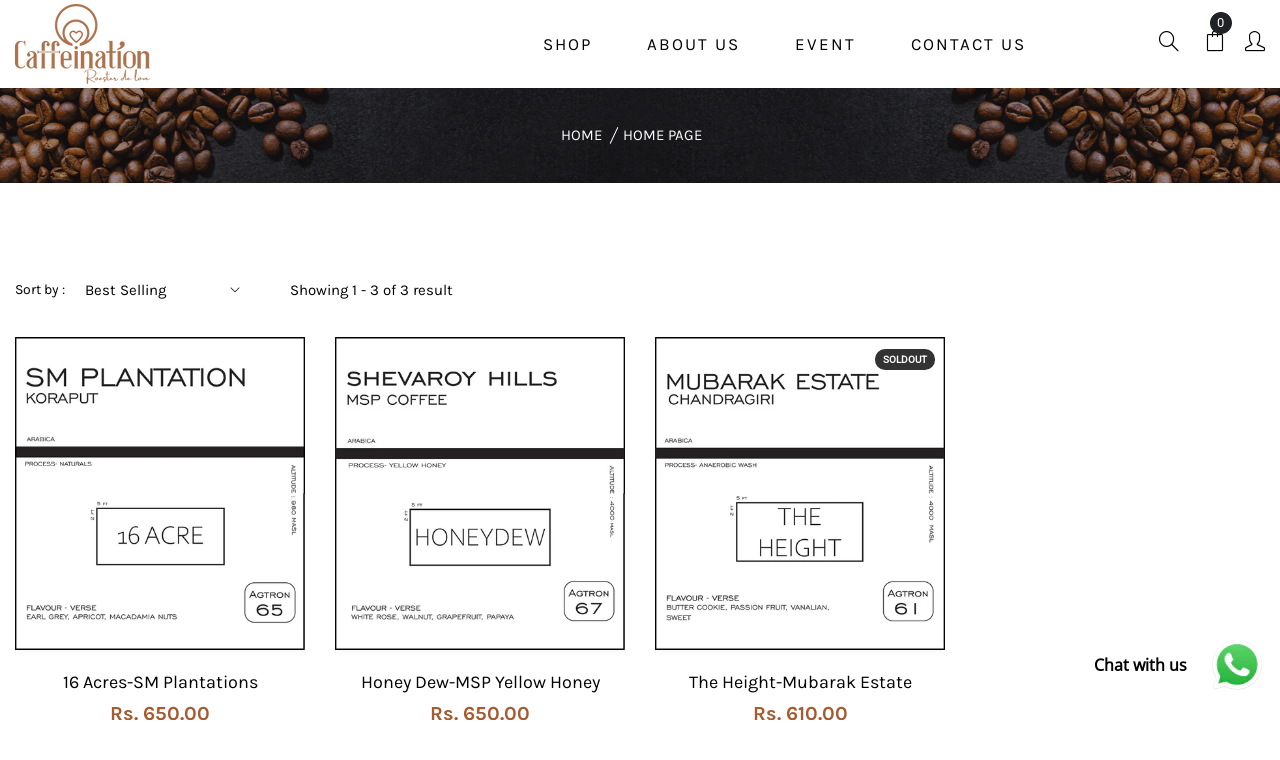

--- FILE ---
content_type: text/html; charset=utf-8
request_url: https://caffeinationroasters.com/collections/frontpage
body_size: 19893
content:
<!doctype html>
<!--[if IE 9]> <html class="ie9 no-js supports-no-cookies" lang="en"> <![endif]-->
<!--[if (gt IE 9)|!(IE)]><!--> <html class="no-js supports-no-cookies" lang="en"> <!--<![endif]-->

<head>
  <!-- Basic and Helper page needs -->
  <meta charset="utf-8">
  <meta http-equiv="X-UA-Compatible" content="IE=edge">
  <meta name="viewport" content="width=device-width,initial-scale=1">
  <meta name="theme-color" content="#a55b2f">
  <link rel="canonical" href="https://caffeinationroasters.com/collections/frontpage"><link rel="shortcut icon" href="//caffeinationroasters.com/cdn/shop/files/3wr36THcIRpxXVLZNHgVsqPpIH3yAEDN_32x32.png?v=1665140763" type="image/png" /><!-- Title and description -->
  
  <title>
  Home page
  
  
  
  &ndash; Caffeination Roaster
  
  </title><!-- Helpers --><!-- /snippets/social-meta-tags.liquid -->


  <meta property="og:type" content="website">
  <meta property="og:title" content="Home page">
  

<meta property="og:url" content="https://caffeinationroasters.com/collections/frontpage">
<meta property="og:site_name" content="Caffeination Roaster">




  <meta name="twitter:card" content="summary">


<!-- CSS -->
  <link href="//caffeinationroasters.com/cdn/shop/t/2/assets/custom.css?v=114355971961210982201742217231" rel="stylesheet" type="text/css" media="all" />
  <link href="//caffeinationroasters.com/cdn/shop/t/2/assets/timber.scss.css?v=118857528504068866571696313591" rel="stylesheet" type="text/css" media="all" />
<link href="//caffeinationroasters.com/cdn/shop/t/2/assets/bootstrap.min.css?v=19868337340211324411663585155" rel="stylesheet" type="text/css" media="all" />


<link href="//caffeinationroasters.com/cdn/shop/t/2/assets/icons.min.css?v=144771626144460745771663585157" rel="stylesheet" type="text/css" media="all" />



<link href="//caffeinationroasters.com/cdn/shop/t/2/assets/icofont.min.css?v=49818375117710154861663585156" rel="stylesheet" type="text/css" media="all" />












<link href="//caffeinationroasters.com/cdn/shop/t/2/assets/plugins.css?v=122149010790743861711663585158" rel="stylesheet" type="text/css" media="all" />
<link href="//caffeinationroasters.com/cdn/shop/t/2/assets/style.css?v=178958490669835796581672911721" rel="stylesheet" type="text/css" media="all" />

<!-- Theme Default CSS -->
<link href="//caffeinationroasters.com/cdn/shop/t/2/assets/theme-default.css?v=70497054849246457251672382269" rel="stylesheet" type="text/css" media="all" />
<!-- Make your theme CSS calls here -->
<link href="//caffeinationroasters.com/cdn/shop/t/2/assets/theme-custom.css?v=117852041789794342821696313591" rel="stylesheet" type="text/css" media="all" />



<link href="//caffeinationroasters.com/cdn/shop/t/2/assets/theme-responsive.css?v=67225976545431014911663585159" rel="stylesheet" type="text/css" media="all" />
<link href="//caffeinationroasters.com/cdn/shop/t/2/assets/skin-and-color.css?v=72123534101729647091759332637" rel="stylesheet" type="text/css" media="all" />
<!-- Header hook for plugins -->
  <script>window.performance && window.performance.mark && window.performance.mark('shopify.content_for_header.start');</script><meta name="google-site-verification" content="tHbipte8SRcmusiZVQU3HHhA8D2ZcfcURMGrmNuSGf0">
<meta id="shopify-digital-wallet" name="shopify-digital-wallet" content="/66413854944/digital_wallets/dialog">
<link rel="alternate" type="application/atom+xml" title="Feed" href="/collections/frontpage.atom" />
<link rel="alternate" type="application/json+oembed" href="https://caffeinationroasters.com/collections/frontpage.oembed">
<script async="async" src="/checkouts/internal/preloads.js?locale=en-IN"></script>
<script id="shopify-features" type="application/json">{"accessToken":"9a72593ac66ce4d2c9ff37f201fa7720","betas":["rich-media-storefront-analytics"],"domain":"caffeinationroasters.com","predictiveSearch":true,"shopId":66413854944,"locale":"en"}</script>
<script>var Shopify = Shopify || {};
Shopify.shop = "caffeination-roaster.myshopify.com";
Shopify.locale = "en";
Shopify.currency = {"active":"INR","rate":"1.0"};
Shopify.country = "IN";
Shopify.theme = {"name":"Caffeination Roaster Theme","id":135798620384,"schema_name":null,"schema_version":null,"theme_store_id":null,"role":"main"};
Shopify.theme.handle = "null";
Shopify.theme.style = {"id":null,"handle":null};
Shopify.cdnHost = "caffeinationroasters.com/cdn";
Shopify.routes = Shopify.routes || {};
Shopify.routes.root = "/";</script>
<script type="module">!function(o){(o.Shopify=o.Shopify||{}).modules=!0}(window);</script>
<script>!function(o){function n(){var o=[];function n(){o.push(Array.prototype.slice.apply(arguments))}return n.q=o,n}var t=o.Shopify=o.Shopify||{};t.loadFeatures=n(),t.autoloadFeatures=n()}(window);</script>
<script id="shop-js-analytics" type="application/json">{"pageType":"collection"}</script>
<script defer="defer" async type="module" src="//caffeinationroasters.com/cdn/shopifycloud/shop-js/modules/v2/client.init-shop-cart-sync_BApSsMSl.en.esm.js"></script>
<script defer="defer" async type="module" src="//caffeinationroasters.com/cdn/shopifycloud/shop-js/modules/v2/chunk.common_CBoos6YZ.esm.js"></script>
<script type="module">
  await import("//caffeinationroasters.com/cdn/shopifycloud/shop-js/modules/v2/client.init-shop-cart-sync_BApSsMSl.en.esm.js");
await import("//caffeinationroasters.com/cdn/shopifycloud/shop-js/modules/v2/chunk.common_CBoos6YZ.esm.js");

  window.Shopify.SignInWithShop?.initShopCartSync?.({"fedCMEnabled":true,"windoidEnabled":true});

</script>
<script>(function() {
  var isLoaded = false;
  function asyncLoad() {
    if (isLoaded) return;
    isLoaded = true;
    var urls = ["https:\/\/api.chated.io\/sdk\/v1\/popups\/18808d9d-18d9-4b6a-a9ca-54dcdb019d34.js?shop=caffeination-roaster.myshopify.com","https:\/\/cdn.shopify.com\/s\/files\/1\/0033\/3538\/9233\/files\/pushdaddy_v75_test.js?shop=caffeination-roaster.myshopify.com","https:\/\/cdn.shopify.com\/s\/files\/1\/0033\/3538\/9233\/files\/pushdaddy_v101_test.js?shop=caffeination-roaster.myshopify.com","https:\/\/sr-cdn.shiprocket.in\/sr-promise\/static\/uc.js?channel_id=4\u0026sr_company_id=2973998\u0026shop=caffeination-roaster.myshopify.com"];
    for (var i = 0; i < urls.length; i++) {
      var s = document.createElement('script');
      s.type = 'text/javascript';
      s.async = true;
      s.src = urls[i];
      var x = document.getElementsByTagName('script')[0];
      x.parentNode.insertBefore(s, x);
    }
  };
  if(window.attachEvent) {
    window.attachEvent('onload', asyncLoad);
  } else {
    window.addEventListener('load', asyncLoad, false);
  }
})();</script>
<script id="__st">var __st={"a":66413854944,"offset":19800,"reqid":"3aa4ab77-ca3b-4d5f-9176-0989ed502f1e-1768878661","pageurl":"caffeinationroasters.com\/collections\/frontpage","u":"a11c7f10d0a1","p":"collection","rtyp":"collection","rid":412566094048};</script>
<script>window.ShopifyPaypalV4VisibilityTracking = true;</script>
<script id="captcha-bootstrap">!function(){'use strict';const t='contact',e='account',n='new_comment',o=[[t,t],['blogs',n],['comments',n],[t,'customer']],c=[[e,'customer_login'],[e,'guest_login'],[e,'recover_customer_password'],[e,'create_customer']],r=t=>t.map((([t,e])=>`form[action*='/${t}']:not([data-nocaptcha='true']) input[name='form_type'][value='${e}']`)).join(','),a=t=>()=>t?[...document.querySelectorAll(t)].map((t=>t.form)):[];function s(){const t=[...o],e=r(t);return a(e)}const i='password',u='form_key',d=['recaptcha-v3-token','g-recaptcha-response','h-captcha-response',i],f=()=>{try{return window.sessionStorage}catch{return}},m='__shopify_v',_=t=>t.elements[u];function p(t,e,n=!1){try{const o=window.sessionStorage,c=JSON.parse(o.getItem(e)),{data:r}=function(t){const{data:e,action:n}=t;return t[m]||n?{data:e,action:n}:{data:t,action:n}}(c);for(const[e,n]of Object.entries(r))t.elements[e]&&(t.elements[e].value=n);n&&o.removeItem(e)}catch(o){console.error('form repopulation failed',{error:o})}}const l='form_type',E='cptcha';function T(t){t.dataset[E]=!0}const w=window,h=w.document,L='Shopify',v='ce_forms',y='captcha';let A=!1;((t,e)=>{const n=(g='f06e6c50-85a8-45c8-87d0-21a2b65856fe',I='https://cdn.shopify.com/shopifycloud/storefront-forms-hcaptcha/ce_storefront_forms_captcha_hcaptcha.v1.5.2.iife.js',D={infoText:'Protected by hCaptcha',privacyText:'Privacy',termsText:'Terms'},(t,e,n)=>{const o=w[L][v],c=o.bindForm;if(c)return c(t,g,e,D).then(n);var r;o.q.push([[t,g,e,D],n]),r=I,A||(h.body.append(Object.assign(h.createElement('script'),{id:'captcha-provider',async:!0,src:r})),A=!0)});var g,I,D;w[L]=w[L]||{},w[L][v]=w[L][v]||{},w[L][v].q=[],w[L][y]=w[L][y]||{},w[L][y].protect=function(t,e){n(t,void 0,e),T(t)},Object.freeze(w[L][y]),function(t,e,n,w,h,L){const[v,y,A,g]=function(t,e,n){const i=e?o:[],u=t?c:[],d=[...i,...u],f=r(d),m=r(i),_=r(d.filter((([t,e])=>n.includes(e))));return[a(f),a(m),a(_),s()]}(w,h,L),I=t=>{const e=t.target;return e instanceof HTMLFormElement?e:e&&e.form},D=t=>v().includes(t);t.addEventListener('submit',(t=>{const e=I(t);if(!e)return;const n=D(e)&&!e.dataset.hcaptchaBound&&!e.dataset.recaptchaBound,o=_(e),c=g().includes(e)&&(!o||!o.value);(n||c)&&t.preventDefault(),c&&!n&&(function(t){try{if(!f())return;!function(t){const e=f();if(!e)return;const n=_(t);if(!n)return;const o=n.value;o&&e.removeItem(o)}(t);const e=Array.from(Array(32),(()=>Math.random().toString(36)[2])).join('');!function(t,e){_(t)||t.append(Object.assign(document.createElement('input'),{type:'hidden',name:u})),t.elements[u].value=e}(t,e),function(t,e){const n=f();if(!n)return;const o=[...t.querySelectorAll(`input[type='${i}']`)].map((({name:t})=>t)),c=[...d,...o],r={};for(const[a,s]of new FormData(t).entries())c.includes(a)||(r[a]=s);n.setItem(e,JSON.stringify({[m]:1,action:t.action,data:r}))}(t,e)}catch(e){console.error('failed to persist form',e)}}(e),e.submit())}));const S=(t,e)=>{t&&!t.dataset[E]&&(n(t,e.some((e=>e===t))),T(t))};for(const o of['focusin','change'])t.addEventListener(o,(t=>{const e=I(t);D(e)&&S(e,y())}));const B=e.get('form_key'),M=e.get(l),P=B&&M;t.addEventListener('DOMContentLoaded',(()=>{const t=y();if(P)for(const e of t)e.elements[l].value===M&&p(e,B);[...new Set([...A(),...v().filter((t=>'true'===t.dataset.shopifyCaptcha))])].forEach((e=>S(e,t)))}))}(h,new URLSearchParams(w.location.search),n,t,e,['guest_login'])})(!0,!0)}();</script>
<script integrity="sha256-4kQ18oKyAcykRKYeNunJcIwy7WH5gtpwJnB7kiuLZ1E=" data-source-attribution="shopify.loadfeatures" defer="defer" src="//caffeinationroasters.com/cdn/shopifycloud/storefront/assets/storefront/load_feature-a0a9edcb.js" crossorigin="anonymous"></script>
<script data-source-attribution="shopify.dynamic_checkout.dynamic.init">var Shopify=Shopify||{};Shopify.PaymentButton=Shopify.PaymentButton||{isStorefrontPortableWallets:!0,init:function(){window.Shopify.PaymentButton.init=function(){};var t=document.createElement("script");t.src="https://caffeinationroasters.com/cdn/shopifycloud/portable-wallets/latest/portable-wallets.en.js",t.type="module",document.head.appendChild(t)}};
</script>
<script data-source-attribution="shopify.dynamic_checkout.buyer_consent">
  function portableWalletsHideBuyerConsent(e){var t=document.getElementById("shopify-buyer-consent"),n=document.getElementById("shopify-subscription-policy-button");t&&n&&(t.classList.add("hidden"),t.setAttribute("aria-hidden","true"),n.removeEventListener("click",e))}function portableWalletsShowBuyerConsent(e){var t=document.getElementById("shopify-buyer-consent"),n=document.getElementById("shopify-subscription-policy-button");t&&n&&(t.classList.remove("hidden"),t.removeAttribute("aria-hidden"),n.addEventListener("click",e))}window.Shopify?.PaymentButton&&(window.Shopify.PaymentButton.hideBuyerConsent=portableWalletsHideBuyerConsent,window.Shopify.PaymentButton.showBuyerConsent=portableWalletsShowBuyerConsent);
</script>
<script data-source-attribution="shopify.dynamic_checkout.cart.bootstrap">document.addEventListener("DOMContentLoaded",(function(){function t(){return document.querySelector("shopify-accelerated-checkout-cart, shopify-accelerated-checkout")}if(t())Shopify.PaymentButton.init();else{new MutationObserver((function(e,n){t()&&(Shopify.PaymentButton.init(),n.disconnect())})).observe(document.body,{childList:!0,subtree:!0})}}));
</script>

<script>window.performance && window.performance.mark && window.performance.mark('shopify.content_for_header.end');</script>
  <!-- /snippets/oldIE-js.liquid -->


<!--[if lt IE 9]>
<script src="//cdnjs.cloudflare.com/ajax/libs/html5shiv/3.7.2/html5shiv.min.js" type="text/javascript"></script>
<script src="//caffeinationroasters.com/cdn/shop/t/2/assets/respond.min.js?v=52248677837542619231663585158" type="text/javascript"></script>
<link href="//caffeinationroasters.com/cdn/shop/t/2/assets/respond-proxy.html" id="respond-proxy" rel="respond-proxy" />
<link href="//caffeinationroasters.com/search?q=ac36359528064d546eb1113deafb0222" id="respond-redirect" rel="respond-redirect" />
<script src="//caffeinationroasters.com/search?q=ac36359528064d546eb1113deafb0222" type="text/javascript"></script>
<![endif]-->


  <!-- JS --><!-- Your update file include here -->
<script src="//caffeinationroasters.com/cdn/shop/t/2/assets/modernizr-3.5.0.min.js?v=129302752053281709951663585157"></script>
<script src="//caffeinationroasters.com/cdn/shop/t/2/assets/jquery-1.12.4.min.js?v=167620768852842279821663585157"></script>
<script src="//caffeinationroasters.com/cdn/shop/t/2/assets/popper.min.js?v=34695330375260839601663585158"></script>
<script src="//caffeinationroasters.com/cdn/shop/t/2/assets/bootstrap.min.js?v=16883752084331194951663585156"></script>




<script src="//caffeinationroasters.com/cdn/shop/t/2/assets/countdown.js?v=14012044983135477401663585156"></script>















<script src="//caffeinationroasters.com/cdn/shop/t/2/assets/plugins.js?v=28728741735110059211663585189"></script>


<script src="//caffeinationroasters.com/cdn/shop/t/2/assets/vendor.js?v=141785000075092810101663585189"></script>

<!-- Ajax Cart js -->
<script src="//caffeinationroasters.com/cdn/shopifycloud/storefront/assets/themes_support/option_selection-b017cd28.js"></script>
<script src="//caffeinationroasters.com/cdn/shopifycloud/storefront/assets/themes_support/api.jquery-7ab1a3a4.js"></script>
<script src="//caffeinationroasters.com/cdn/shop/t/2/assets/cart.api.js?v=168067226923720647551663585156"></script>

<!-- Your main.js file upload this file -->
<script src="//caffeinationroasters.com/cdn/shop/t/2/assets/theme.js?v=17139299197062179621663585189"></script>


<!-- CODE --><!-- CODE -->

  <!-- Google tag (gtag.js) -->
<script async src="https://www.googletagmanager.com/gtag/js?id=G-MCD5YBNYKV"></script>
<script>
  window.dataLayer = window.dataLayer || [];
  function gtag(){dataLayer.push(arguments);}
  gtag('js', new Date());

  gtag('config', 'G-MCD5YBNYKV');
</script>

  <script type="application/ld+json">
{
  "@context": "https://schema.org",
  "@type": "Organization",
  "name": "Caffeination Roasters",
  "alternateName": "Caffeination Roaster De Love",
  "url": "https://caffeinationroasters.com/",
  "logo": "https://cdn.shopify.com/s/files/1/0664/1385/4944/files/new_logo_135x.png?v=1672393245",
  "sameAs": [
    "https://www.instagram.com/caffeinationroasters/",
    "https://www.facebook.com/caffeinationroaster/"
  ]
}
</script>

<script src="https://cdn.shopify.com/extensions/019b9c97-6be9-72f6-9034-f9229760a9a8/pify-form-builder-contact-form-55/assets/popup.js" type="text/javascript" defer="defer"></script>
<meta property="og:image" content="https://cdn.shopify.com/s/files/1/0664/1385/4944/files/new_logo.png?height=628&pad_color=ffffff&v=1672393245&width=1200" />
<meta property="og:image:secure_url" content="https://cdn.shopify.com/s/files/1/0664/1385/4944/files/new_logo.png?height=628&pad_color=ffffff&v=1672393245&width=1200" />
<meta property="og:image:width" content="1200" />
<meta property="og:image:height" content="628" />
<link href="https://monorail-edge.shopifysvc.com" rel="dns-prefetch">
<script>(function(){if ("sendBeacon" in navigator && "performance" in window) {try {var session_token_from_headers = performance.getEntriesByType('navigation')[0].serverTiming.find(x => x.name == '_s').description;} catch {var session_token_from_headers = undefined;}var session_cookie_matches = document.cookie.match(/_shopify_s=([^;]*)/);var session_token_from_cookie = session_cookie_matches && session_cookie_matches.length === 2 ? session_cookie_matches[1] : "";var session_token = session_token_from_headers || session_token_from_cookie || "";function handle_abandonment_event(e) {var entries = performance.getEntries().filter(function(entry) {return /monorail-edge.shopifysvc.com/.test(entry.name);});if (!window.abandonment_tracked && entries.length === 0) {window.abandonment_tracked = true;var currentMs = Date.now();var navigation_start = performance.timing.navigationStart;var payload = {shop_id: 66413854944,url: window.location.href,navigation_start,duration: currentMs - navigation_start,session_token,page_type: "collection"};window.navigator.sendBeacon("https://monorail-edge.shopifysvc.com/v1/produce", JSON.stringify({schema_id: "online_store_buyer_site_abandonment/1.1",payload: payload,metadata: {event_created_at_ms: currentMs,event_sent_at_ms: currentMs}}));}}window.addEventListener('pagehide', handle_abandonment_event);}}());</script>
<script id="web-pixels-manager-setup">(function e(e,d,r,n,o){if(void 0===o&&(o={}),!Boolean(null===(a=null===(i=window.Shopify)||void 0===i?void 0:i.analytics)||void 0===a?void 0:a.replayQueue)){var i,a;window.Shopify=window.Shopify||{};var t=window.Shopify;t.analytics=t.analytics||{};var s=t.analytics;s.replayQueue=[],s.publish=function(e,d,r){return s.replayQueue.push([e,d,r]),!0};try{self.performance.mark("wpm:start")}catch(e){}var l=function(){var e={modern:/Edge?\/(1{2}[4-9]|1[2-9]\d|[2-9]\d{2}|\d{4,})\.\d+(\.\d+|)|Firefox\/(1{2}[4-9]|1[2-9]\d|[2-9]\d{2}|\d{4,})\.\d+(\.\d+|)|Chrom(ium|e)\/(9{2}|\d{3,})\.\d+(\.\d+|)|(Maci|X1{2}).+ Version\/(15\.\d+|(1[6-9]|[2-9]\d|\d{3,})\.\d+)([,.]\d+|)( \(\w+\)|)( Mobile\/\w+|) Safari\/|Chrome.+OPR\/(9{2}|\d{3,})\.\d+\.\d+|(CPU[ +]OS|iPhone[ +]OS|CPU[ +]iPhone|CPU IPhone OS|CPU iPad OS)[ +]+(15[._]\d+|(1[6-9]|[2-9]\d|\d{3,})[._]\d+)([._]\d+|)|Android:?[ /-](13[3-9]|1[4-9]\d|[2-9]\d{2}|\d{4,})(\.\d+|)(\.\d+|)|Android.+Firefox\/(13[5-9]|1[4-9]\d|[2-9]\d{2}|\d{4,})\.\d+(\.\d+|)|Android.+Chrom(ium|e)\/(13[3-9]|1[4-9]\d|[2-9]\d{2}|\d{4,})\.\d+(\.\d+|)|SamsungBrowser\/([2-9]\d|\d{3,})\.\d+/,legacy:/Edge?\/(1[6-9]|[2-9]\d|\d{3,})\.\d+(\.\d+|)|Firefox\/(5[4-9]|[6-9]\d|\d{3,})\.\d+(\.\d+|)|Chrom(ium|e)\/(5[1-9]|[6-9]\d|\d{3,})\.\d+(\.\d+|)([\d.]+$|.*Safari\/(?![\d.]+ Edge\/[\d.]+$))|(Maci|X1{2}).+ Version\/(10\.\d+|(1[1-9]|[2-9]\d|\d{3,})\.\d+)([,.]\d+|)( \(\w+\)|)( Mobile\/\w+|) Safari\/|Chrome.+OPR\/(3[89]|[4-9]\d|\d{3,})\.\d+\.\d+|(CPU[ +]OS|iPhone[ +]OS|CPU[ +]iPhone|CPU IPhone OS|CPU iPad OS)[ +]+(10[._]\d+|(1[1-9]|[2-9]\d|\d{3,})[._]\d+)([._]\d+|)|Android:?[ /-](13[3-9]|1[4-9]\d|[2-9]\d{2}|\d{4,})(\.\d+|)(\.\d+|)|Mobile Safari.+OPR\/([89]\d|\d{3,})\.\d+\.\d+|Android.+Firefox\/(13[5-9]|1[4-9]\d|[2-9]\d{2}|\d{4,})\.\d+(\.\d+|)|Android.+Chrom(ium|e)\/(13[3-9]|1[4-9]\d|[2-9]\d{2}|\d{4,})\.\d+(\.\d+|)|Android.+(UC? ?Browser|UCWEB|U3)[ /]?(15\.([5-9]|\d{2,})|(1[6-9]|[2-9]\d|\d{3,})\.\d+)\.\d+|SamsungBrowser\/(5\.\d+|([6-9]|\d{2,})\.\d+)|Android.+MQ{2}Browser\/(14(\.(9|\d{2,})|)|(1[5-9]|[2-9]\d|\d{3,})(\.\d+|))(\.\d+|)|K[Aa][Ii]OS\/(3\.\d+|([4-9]|\d{2,})\.\d+)(\.\d+|)/},d=e.modern,r=e.legacy,n=navigator.userAgent;return n.match(d)?"modern":n.match(r)?"legacy":"unknown"}(),u="modern"===l?"modern":"legacy",c=(null!=n?n:{modern:"",legacy:""})[u],f=function(e){return[e.baseUrl,"/wpm","/b",e.hashVersion,"modern"===e.buildTarget?"m":"l",".js"].join("")}({baseUrl:d,hashVersion:r,buildTarget:u}),m=function(e){var d=e.version,r=e.bundleTarget,n=e.surface,o=e.pageUrl,i=e.monorailEndpoint;return{emit:function(e){var a=e.status,t=e.errorMsg,s=(new Date).getTime(),l=JSON.stringify({metadata:{event_sent_at_ms:s},events:[{schema_id:"web_pixels_manager_load/3.1",payload:{version:d,bundle_target:r,page_url:o,status:a,surface:n,error_msg:t},metadata:{event_created_at_ms:s}}]});if(!i)return console&&console.warn&&console.warn("[Web Pixels Manager] No Monorail endpoint provided, skipping logging."),!1;try{return self.navigator.sendBeacon.bind(self.navigator)(i,l)}catch(e){}var u=new XMLHttpRequest;try{return u.open("POST",i,!0),u.setRequestHeader("Content-Type","text/plain"),u.send(l),!0}catch(e){return console&&console.warn&&console.warn("[Web Pixels Manager] Got an unhandled error while logging to Monorail."),!1}}}}({version:r,bundleTarget:l,surface:e.surface,pageUrl:self.location.href,monorailEndpoint:e.monorailEndpoint});try{o.browserTarget=l,function(e){var d=e.src,r=e.async,n=void 0===r||r,o=e.onload,i=e.onerror,a=e.sri,t=e.scriptDataAttributes,s=void 0===t?{}:t,l=document.createElement("script"),u=document.querySelector("head"),c=document.querySelector("body");if(l.async=n,l.src=d,a&&(l.integrity=a,l.crossOrigin="anonymous"),s)for(var f in s)if(Object.prototype.hasOwnProperty.call(s,f))try{l.dataset[f]=s[f]}catch(e){}if(o&&l.addEventListener("load",o),i&&l.addEventListener("error",i),u)u.appendChild(l);else{if(!c)throw new Error("Did not find a head or body element to append the script");c.appendChild(l)}}({src:f,async:!0,onload:function(){if(!function(){var e,d;return Boolean(null===(d=null===(e=window.Shopify)||void 0===e?void 0:e.analytics)||void 0===d?void 0:d.initialized)}()){var d=window.webPixelsManager.init(e)||void 0;if(d){var r=window.Shopify.analytics;r.replayQueue.forEach((function(e){var r=e[0],n=e[1],o=e[2];d.publishCustomEvent(r,n,o)})),r.replayQueue=[],r.publish=d.publishCustomEvent,r.visitor=d.visitor,r.initialized=!0}}},onerror:function(){return m.emit({status:"failed",errorMsg:"".concat(f," has failed to load")})},sri:function(e){var d=/^sha384-[A-Za-z0-9+/=]+$/;return"string"==typeof e&&d.test(e)}(c)?c:"",scriptDataAttributes:o}),m.emit({status:"loading"})}catch(e){m.emit({status:"failed",errorMsg:(null==e?void 0:e.message)||"Unknown error"})}}})({shopId: 66413854944,storefrontBaseUrl: "https://caffeinationroasters.com",extensionsBaseUrl: "https://extensions.shopifycdn.com/cdn/shopifycloud/web-pixels-manager",monorailEndpoint: "https://monorail-edge.shopifysvc.com/unstable/produce_batch",surface: "storefront-renderer",enabledBetaFlags: ["2dca8a86"],webPixelsConfigList: [{"id":"497746144","configuration":"{\"config\":\"{\\\"pixel_id\\\":\\\"G-MCD5YBNYKV\\\",\\\"target_country\\\":\\\"IN\\\",\\\"gtag_events\\\":[{\\\"type\\\":\\\"begin_checkout\\\",\\\"action_label\\\":\\\"G-MCD5YBNYKV\\\"},{\\\"type\\\":\\\"search\\\",\\\"action_label\\\":\\\"G-MCD5YBNYKV\\\"},{\\\"type\\\":\\\"view_item\\\",\\\"action_label\\\":[\\\"G-MCD5YBNYKV\\\",\\\"MC-S3V577GYL1\\\"]},{\\\"type\\\":\\\"purchase\\\",\\\"action_label\\\":[\\\"G-MCD5YBNYKV\\\",\\\"MC-S3V577GYL1\\\"]},{\\\"type\\\":\\\"page_view\\\",\\\"action_label\\\":[\\\"G-MCD5YBNYKV\\\",\\\"MC-S3V577GYL1\\\"]},{\\\"type\\\":\\\"add_payment_info\\\",\\\"action_label\\\":\\\"G-MCD5YBNYKV\\\"},{\\\"type\\\":\\\"add_to_cart\\\",\\\"action_label\\\":\\\"G-MCD5YBNYKV\\\"}],\\\"enable_monitoring_mode\\\":false}\"}","eventPayloadVersion":"v1","runtimeContext":"OPEN","scriptVersion":"b2a88bafab3e21179ed38636efcd8a93","type":"APP","apiClientId":1780363,"privacyPurposes":[],"dataSharingAdjustments":{"protectedCustomerApprovalScopes":["read_customer_address","read_customer_email","read_customer_name","read_customer_personal_data","read_customer_phone"]}},{"id":"shopify-app-pixel","configuration":"{}","eventPayloadVersion":"v1","runtimeContext":"STRICT","scriptVersion":"0450","apiClientId":"shopify-pixel","type":"APP","privacyPurposes":["ANALYTICS","MARKETING"]},{"id":"shopify-custom-pixel","eventPayloadVersion":"v1","runtimeContext":"LAX","scriptVersion":"0450","apiClientId":"shopify-pixel","type":"CUSTOM","privacyPurposes":["ANALYTICS","MARKETING"]}],isMerchantRequest: false,initData: {"shop":{"name":"Caffeination Roaster","paymentSettings":{"currencyCode":"INR"},"myshopifyDomain":"caffeination-roaster.myshopify.com","countryCode":"IN","storefrontUrl":"https:\/\/caffeinationroasters.com"},"customer":null,"cart":null,"checkout":null,"productVariants":[],"purchasingCompany":null},},"https://caffeinationroasters.com/cdn","fcfee988w5aeb613cpc8e4bc33m6693e112",{"modern":"","legacy":""},{"shopId":"66413854944","storefrontBaseUrl":"https:\/\/caffeinationroasters.com","extensionBaseUrl":"https:\/\/extensions.shopifycdn.com\/cdn\/shopifycloud\/web-pixels-manager","surface":"storefront-renderer","enabledBetaFlags":"[\"2dca8a86\"]","isMerchantRequest":"false","hashVersion":"fcfee988w5aeb613cpc8e4bc33m6693e112","publish":"custom","events":"[[\"page_viewed\",{}],[\"collection_viewed\",{\"collection\":{\"id\":\"412566094048\",\"title\":\"Home page\",\"productVariants\":[{\"price\":{\"amount\":650.0,\"currencyCode\":\"INR\"},\"product\":{\"title\":\"16 Acres-SM Plantations\",\"vendor\":\"Caffeination Roaster\",\"id\":\"8123309261024\",\"untranslatedTitle\":\"16 Acres-SM Plantations\",\"url\":\"\/products\/16-acres-sm-plantations\",\"type\":\"Coffee\"},\"id\":\"44257769128160\",\"image\":{\"src\":\"\/\/caffeinationroasters.com\/cdn\/shop\/files\/16-acre.jpg?v=1697546705\"},\"sku\":\"\",\"title\":\"250 Grams \/ Aeropress\",\"untranslatedTitle\":\"250 Grams \/ Aeropress\"},{\"price\":{\"amount\":650.0,\"currencyCode\":\"INR\"},\"product\":{\"title\":\"Honey Dew-MSP Yellow Honey\",\"vendor\":\"Caffeination Roaster\",\"id\":\"8123268595936\",\"untranslatedTitle\":\"Honey Dew-MSP Yellow Honey\",\"url\":\"\/products\/honey-dew-msp-yellow-honey\",\"type\":\"Coffee\"},\"id\":\"44257895907552\",\"image\":{\"src\":\"\/\/caffeinationroasters.com\/cdn\/shop\/files\/honeydew.jpg?v=1697546652\"},\"sku\":\"\",\"title\":\"250 Grams \/ Aeropress\",\"untranslatedTitle\":\"250 Grams \/ Aeropress\"},{\"price\":{\"amount\":610.0,\"currencyCode\":\"INR\"},\"product\":{\"title\":\"The Height-Mubarak Estate\",\"vendor\":\"Caffeination Roaster\",\"id\":\"8123228356832\",\"untranslatedTitle\":\"The Height-Mubarak Estate\",\"url\":\"\/products\/the-height-mubarak-estate\",\"type\":\"Coffee\"},\"id\":\"44257293304032\",\"image\":{\"src\":\"\/\/caffeinationroasters.com\/cdn\/shop\/files\/the-height-_1.jpg?v=1697546317\"},\"sku\":\"\",\"title\":\"250 Grams \/ Aeropress\",\"untranslatedTitle\":\"250 Grams \/ Aeropress\"}]}}]]"});</script><script>
  window.ShopifyAnalytics = window.ShopifyAnalytics || {};
  window.ShopifyAnalytics.meta = window.ShopifyAnalytics.meta || {};
  window.ShopifyAnalytics.meta.currency = 'INR';
  var meta = {"products":[{"id":8123309261024,"gid":"gid:\/\/shopify\/Product\/8123309261024","vendor":"Caffeination Roaster","type":"Coffee","handle":"16-acres-sm-plantations","variants":[{"id":44257769128160,"price":65000,"name":"16 Acres-SM Plantations - 250 Grams \/ Aeropress","public_title":"250 Grams \/ Aeropress","sku":""},{"id":44257884209376,"price":65000,"name":"16 Acres-SM Plantations - 250 Grams \/ Channi","public_title":"250 Grams \/ Channi","sku":""},{"id":44257884242144,"price":65000,"name":"16 Acres-SM Plantations - 250 Grams \/ Coffee Filter","public_title":"250 Grams \/ Coffee Filter","sku":""},{"id":44257884274912,"price":65000,"name":"16 Acres-SM Plantations - 250 Grams \/ Cold Brew","public_title":"250 Grams \/ Cold Brew","sku":""},{"id":44257884307680,"price":65000,"name":"16 Acres-SM Plantations - 250 Grams \/ Commercial Espresso","public_title":"250 Grams \/ Commercial Espresso","sku":""},{"id":44257884340448,"price":65000,"name":"16 Acres-SM Plantations - 250 Grams \/ French Press","public_title":"250 Grams \/ French Press","sku":""},{"id":44257884373216,"price":65000,"name":"16 Acres-SM Plantations - 250 Grams \/ Home Espresso","public_title":"250 Grams \/ Home Espresso","sku":""},{"id":44257884405984,"price":65000,"name":"16 Acres-SM Plantations - 250 Grams \/ Moka Pot","public_title":"250 Grams \/ Moka Pot","sku":""},{"id":44257884438752,"price":65000,"name":"16 Acres-SM Plantations - 250 Grams \/ Pourover","public_title":"250 Grams \/ Pourover","sku":""},{"id":44257884471520,"price":65000,"name":"16 Acres-SM Plantations - 250 Grams \/ South Indian Filter","public_title":"250 Grams \/ South Indian Filter","sku":""},{"id":44257884504288,"price":65000,"name":"16 Acres-SM Plantations - 250 Grams \/ Turkish","public_title":"250 Grams \/ Turkish","sku":""},{"id":44257884537056,"price":65000,"name":"16 Acres-SM Plantations - 250 Grams \/ Whole Bean","public_title":"250 Grams \/ Whole Bean","sku":""},{"id":44257769160928,"price":110000,"name":"16 Acres-SM Plantations - 500 Grams \/ Aeropress","public_title":"500 Grams \/ Aeropress","sku":""},{"id":44257884569824,"price":110000,"name":"16 Acres-SM Plantations - 500 Grams \/ Channi","public_title":"500 Grams \/ Channi","sku":""},{"id":44257884602592,"price":110000,"name":"16 Acres-SM Plantations - 500 Grams \/ Coffee Filter","public_title":"500 Grams \/ Coffee Filter","sku":""},{"id":44257884635360,"price":110000,"name":"16 Acres-SM Plantations - 500 Grams \/ Cold Brew","public_title":"500 Grams \/ Cold Brew","sku":""},{"id":44257884668128,"price":110000,"name":"16 Acres-SM Plantations - 500 Grams \/ Commercial Espresso","public_title":"500 Grams \/ Commercial Espresso","sku":""},{"id":44257884700896,"price":110000,"name":"16 Acres-SM Plantations - 500 Grams \/ French Press","public_title":"500 Grams \/ French Press","sku":""},{"id":44257884733664,"price":110000,"name":"16 Acres-SM Plantations - 500 Grams \/ Home Espresso","public_title":"500 Grams \/ Home Espresso","sku":""},{"id":44257884766432,"price":110000,"name":"16 Acres-SM Plantations - 500 Grams \/ Moka Pot","public_title":"500 Grams \/ Moka Pot","sku":""},{"id":44257884799200,"price":110000,"name":"16 Acres-SM Plantations - 500 Grams \/ Pourover","public_title":"500 Grams \/ Pourover","sku":""},{"id":44257884831968,"price":110000,"name":"16 Acres-SM Plantations - 500 Grams \/ South Indian Filter","public_title":"500 Grams \/ South Indian Filter","sku":""},{"id":44257884864736,"price":110000,"name":"16 Acres-SM Plantations - 500 Grams \/ Turkish","public_title":"500 Grams \/ Turkish","sku":""},{"id":44257884897504,"price":110000,"name":"16 Acres-SM Plantations - 500 Grams \/ Whole Bean","public_title":"500 Grams \/ Whole Bean","sku":""}],"remote":false},{"id":8123268595936,"gid":"gid:\/\/shopify\/Product\/8123268595936","vendor":"Caffeination Roaster","type":"Coffee","handle":"honey-dew-msp-yellow-honey","variants":[{"id":44257895907552,"price":65000,"name":"Honey Dew-MSP Yellow Honey - 250 Grams \/ Aeropress","public_title":"250 Grams \/ Aeropress","sku":""},{"id":44257901609184,"price":65000,"name":"Honey Dew-MSP Yellow Honey - 250 Grams \/ Channi","public_title":"250 Grams \/ Channi","sku":""},{"id":44257901641952,"price":65000,"name":"Honey Dew-MSP Yellow Honey - 250 Grams \/ Coffee Filter","public_title":"250 Grams \/ Coffee Filter","sku":""},{"id":44257901674720,"price":65000,"name":"Honey Dew-MSP Yellow Honey - 250 Grams \/ Cold Brew","public_title":"250 Grams \/ Cold Brew","sku":""},{"id":44257901707488,"price":65000,"name":"Honey Dew-MSP Yellow Honey - 250 Grams \/ Commercial Espresso","public_title":"250 Grams \/ Commercial Espresso","sku":""},{"id":44257901740256,"price":65000,"name":"Honey Dew-MSP Yellow Honey - 250 Grams \/ French Press","public_title":"250 Grams \/ French Press","sku":""},{"id":44257901773024,"price":65000,"name":"Honey Dew-MSP Yellow Honey - 250 Grams \/ Home Espresso","public_title":"250 Grams \/ Home Espresso","sku":""},{"id":44257901805792,"price":65000,"name":"Honey Dew-MSP Yellow Honey - 250 Grams \/ Moka Pot","public_title":"250 Grams \/ Moka Pot","sku":""},{"id":44257901838560,"price":65000,"name":"Honey Dew-MSP Yellow Honey - 250 Grams \/ Pourover","public_title":"250 Grams \/ Pourover","sku":""},{"id":44257901871328,"price":65000,"name":"Honey Dew-MSP Yellow Honey - 250 Grams \/ South Indian Filter","public_title":"250 Grams \/ South Indian Filter","sku":""},{"id":44257901904096,"price":65000,"name":"Honey Dew-MSP Yellow Honey - 250 Grams \/ Turkish","public_title":"250 Grams \/ Turkish","sku":""},{"id":44257901936864,"price":65000,"name":"Honey Dew-MSP Yellow Honey - 250 Grams \/ Whole Bean","public_title":"250 Grams \/ Whole Bean","sku":""},{"id":44257895940320,"price":110000,"name":"Honey Dew-MSP Yellow Honey - 500 Grams \/ Aeropress","public_title":"500 Grams \/ Aeropress","sku":""},{"id":44257901969632,"price":110000,"name":"Honey Dew-MSP Yellow Honey - 500 Grams \/ Channi","public_title":"500 Grams \/ Channi","sku":""},{"id":44257902002400,"price":110000,"name":"Honey Dew-MSP Yellow Honey - 500 Grams \/ Coffee Filter","public_title":"500 Grams \/ Coffee Filter","sku":""},{"id":44257902035168,"price":110000,"name":"Honey Dew-MSP Yellow Honey - 500 Grams \/ Cold Brew","public_title":"500 Grams \/ Cold Brew","sku":""},{"id":44257902067936,"price":110000,"name":"Honey Dew-MSP Yellow Honey - 500 Grams \/ Commercial Espresso","public_title":"500 Grams \/ Commercial Espresso","sku":""},{"id":44257902100704,"price":110000,"name":"Honey Dew-MSP Yellow Honey - 500 Grams \/ French Press","public_title":"500 Grams \/ French Press","sku":""},{"id":44257902133472,"price":110000,"name":"Honey Dew-MSP Yellow Honey - 500 Grams \/ Home Espresso","public_title":"500 Grams \/ Home Espresso","sku":""},{"id":44257902166240,"price":110000,"name":"Honey Dew-MSP Yellow Honey - 500 Grams \/ Moka Pot","public_title":"500 Grams \/ Moka Pot","sku":""},{"id":44257902199008,"price":110000,"name":"Honey Dew-MSP Yellow Honey - 500 Grams \/ Pourover","public_title":"500 Grams \/ Pourover","sku":""},{"id":44257902231776,"price":110000,"name":"Honey Dew-MSP Yellow Honey - 500 Grams \/ South Indian Filter","public_title":"500 Grams \/ South Indian Filter","sku":""},{"id":44257902264544,"price":110000,"name":"Honey Dew-MSP Yellow Honey - 500 Grams \/ Turkish","public_title":"500 Grams \/ Turkish","sku":""},{"id":44257902297312,"price":65000,"name":"Honey Dew-MSP Yellow Honey - 500 Grams \/ Whole Bean","public_title":"500 Grams \/ Whole Bean","sku":""}],"remote":false},{"id":8123228356832,"gid":"gid:\/\/shopify\/Product\/8123228356832","vendor":"Caffeination Roaster","type":"Coffee","handle":"the-height-mubarak-estate","variants":[{"id":44257293304032,"price":61000,"name":"The Height-Mubarak Estate - 250 Grams \/ Aeropress","public_title":"250 Grams \/ Aeropress","sku":""},{"id":44257920123104,"price":61000,"name":"The Height-Mubarak Estate - 250 Grams \/ Channi","public_title":"250 Grams \/ Channi","sku":""},{"id":44257920155872,"price":61000,"name":"The Height-Mubarak Estate - 250 Grams \/ Coffee Filter","public_title":"250 Grams \/ Coffee Filter","sku":""},{"id":44257920188640,"price":61000,"name":"The Height-Mubarak Estate - 250 Grams \/ Cold Brew","public_title":"250 Grams \/ Cold Brew","sku":""},{"id":44257920221408,"price":61000,"name":"The Height-Mubarak Estate - 250 Grams \/ Commercial Espresso","public_title":"250 Grams \/ Commercial Espresso","sku":""},{"id":44257920254176,"price":61000,"name":"The Height-Mubarak Estate - 250 Grams \/ French Press","public_title":"250 Grams \/ French Press","sku":""},{"id":44257920286944,"price":61000,"name":"The Height-Mubarak Estate - 250 Grams \/ Home Espresso","public_title":"250 Grams \/ Home Espresso","sku":""},{"id":44257920319712,"price":61000,"name":"The Height-Mubarak Estate - 250 Grams \/ Moka Pot","public_title":"250 Grams \/ Moka Pot","sku":""},{"id":44257920352480,"price":61000,"name":"The Height-Mubarak Estate - 250 Grams \/ Pourover","public_title":"250 Grams \/ Pourover","sku":""},{"id":44257920385248,"price":61000,"name":"The Height-Mubarak Estate - 250 Grams \/ South Indian Filter","public_title":"250 Grams \/ South Indian Filter","sku":""},{"id":44257920418016,"price":61000,"name":"The Height-Mubarak Estate - 250 Grams \/ Turkish","public_title":"250 Grams \/ Turkish","sku":""},{"id":44257920450784,"price":61000,"name":"The Height-Mubarak Estate - 250 Grams \/ Whole Bean","public_title":"250 Grams \/ Whole Bean","sku":""},{"id":44257914028256,"price":110000,"name":"The Height-Mubarak Estate - 500 Grams \/ Aeropress","public_title":"500 Grams \/ Aeropress","sku":""},{"id":44257920483552,"price":110000,"name":"The Height-Mubarak Estate - 500 Grams \/ Channi","public_title":"500 Grams \/ Channi","sku":""},{"id":44257920516320,"price":110000,"name":"The Height-Mubarak Estate - 500 Grams \/ Coffee Filter","public_title":"500 Grams \/ Coffee Filter","sku":""},{"id":44257920549088,"price":110000,"name":"The Height-Mubarak Estate - 500 Grams \/ Cold Brew","public_title":"500 Grams \/ Cold Brew","sku":""},{"id":44257920581856,"price":110000,"name":"The Height-Mubarak Estate - 500 Grams \/ Commercial Espresso","public_title":"500 Grams \/ Commercial Espresso","sku":""},{"id":44257920614624,"price":110000,"name":"The Height-Mubarak Estate - 500 Grams \/ French Press","public_title":"500 Grams \/ French Press","sku":""},{"id":44257920647392,"price":110000,"name":"The Height-Mubarak Estate - 500 Grams \/ Home Espresso","public_title":"500 Grams \/ Home Espresso","sku":""},{"id":44257920680160,"price":110000,"name":"The Height-Mubarak Estate - 500 Grams \/ Moka Pot","public_title":"500 Grams \/ Moka Pot","sku":""},{"id":44257920712928,"price":110000,"name":"The Height-Mubarak Estate - 500 Grams \/ Pourover","public_title":"500 Grams \/ Pourover","sku":""},{"id":44257920745696,"price":110000,"name":"The Height-Mubarak Estate - 500 Grams \/ South Indian Filter","public_title":"500 Grams \/ South Indian Filter","sku":""},{"id":44257920811232,"price":110000,"name":"The Height-Mubarak Estate - 500 Grams \/ Turkish","public_title":"500 Grams \/ Turkish","sku":""},{"id":44257920844000,"price":122000,"name":"The Height-Mubarak Estate - 500 Grams \/ Whole Bean","public_title":"500 Grams \/ Whole Bean","sku":""}],"remote":false}],"page":{"pageType":"collection","resourceType":"collection","resourceId":412566094048,"requestId":"3aa4ab77-ca3b-4d5f-9176-0989ed502f1e-1768878661"}};
  for (var attr in meta) {
    window.ShopifyAnalytics.meta[attr] = meta[attr];
  }
</script>
<script class="analytics">
  (function () {
    var customDocumentWrite = function(content) {
      var jquery = null;

      if (window.jQuery) {
        jquery = window.jQuery;
      } else if (window.Checkout && window.Checkout.$) {
        jquery = window.Checkout.$;
      }

      if (jquery) {
        jquery('body').append(content);
      }
    };

    var hasLoggedConversion = function(token) {
      if (token) {
        return document.cookie.indexOf('loggedConversion=' + token) !== -1;
      }
      return false;
    }

    var setCookieIfConversion = function(token) {
      if (token) {
        var twoMonthsFromNow = new Date(Date.now());
        twoMonthsFromNow.setMonth(twoMonthsFromNow.getMonth() + 2);

        document.cookie = 'loggedConversion=' + token + '; expires=' + twoMonthsFromNow;
      }
    }

    var trekkie = window.ShopifyAnalytics.lib = window.trekkie = window.trekkie || [];
    if (trekkie.integrations) {
      return;
    }
    trekkie.methods = [
      'identify',
      'page',
      'ready',
      'track',
      'trackForm',
      'trackLink'
    ];
    trekkie.factory = function(method) {
      return function() {
        var args = Array.prototype.slice.call(arguments);
        args.unshift(method);
        trekkie.push(args);
        return trekkie;
      };
    };
    for (var i = 0; i < trekkie.methods.length; i++) {
      var key = trekkie.methods[i];
      trekkie[key] = trekkie.factory(key);
    }
    trekkie.load = function(config) {
      trekkie.config = config || {};
      trekkie.config.initialDocumentCookie = document.cookie;
      var first = document.getElementsByTagName('script')[0];
      var script = document.createElement('script');
      script.type = 'text/javascript';
      script.onerror = function(e) {
        var scriptFallback = document.createElement('script');
        scriptFallback.type = 'text/javascript';
        scriptFallback.onerror = function(error) {
                var Monorail = {
      produce: function produce(monorailDomain, schemaId, payload) {
        var currentMs = new Date().getTime();
        var event = {
          schema_id: schemaId,
          payload: payload,
          metadata: {
            event_created_at_ms: currentMs,
            event_sent_at_ms: currentMs
          }
        };
        return Monorail.sendRequest("https://" + monorailDomain + "/v1/produce", JSON.stringify(event));
      },
      sendRequest: function sendRequest(endpointUrl, payload) {
        // Try the sendBeacon API
        if (window && window.navigator && typeof window.navigator.sendBeacon === 'function' && typeof window.Blob === 'function' && !Monorail.isIos12()) {
          var blobData = new window.Blob([payload], {
            type: 'text/plain'
          });

          if (window.navigator.sendBeacon(endpointUrl, blobData)) {
            return true;
          } // sendBeacon was not successful

        } // XHR beacon

        var xhr = new XMLHttpRequest();

        try {
          xhr.open('POST', endpointUrl);
          xhr.setRequestHeader('Content-Type', 'text/plain');
          xhr.send(payload);
        } catch (e) {
          console.log(e);
        }

        return false;
      },
      isIos12: function isIos12() {
        return window.navigator.userAgent.lastIndexOf('iPhone; CPU iPhone OS 12_') !== -1 || window.navigator.userAgent.lastIndexOf('iPad; CPU OS 12_') !== -1;
      }
    };
    Monorail.produce('monorail-edge.shopifysvc.com',
      'trekkie_storefront_load_errors/1.1',
      {shop_id: 66413854944,
      theme_id: 135798620384,
      app_name: "storefront",
      context_url: window.location.href,
      source_url: "//caffeinationroasters.com/cdn/s/trekkie.storefront.cd680fe47e6c39ca5d5df5f0a32d569bc48c0f27.min.js"});

        };
        scriptFallback.async = true;
        scriptFallback.src = '//caffeinationroasters.com/cdn/s/trekkie.storefront.cd680fe47e6c39ca5d5df5f0a32d569bc48c0f27.min.js';
        first.parentNode.insertBefore(scriptFallback, first);
      };
      script.async = true;
      script.src = '//caffeinationroasters.com/cdn/s/trekkie.storefront.cd680fe47e6c39ca5d5df5f0a32d569bc48c0f27.min.js';
      first.parentNode.insertBefore(script, first);
    };
    trekkie.load(
      {"Trekkie":{"appName":"storefront","development":false,"defaultAttributes":{"shopId":66413854944,"isMerchantRequest":null,"themeId":135798620384,"themeCityHash":"12979788003345313208","contentLanguage":"en","currency":"INR","eventMetadataId":"7f4c78dc-81fa-4ae7-8ffb-af6beaecf6fb"},"isServerSideCookieWritingEnabled":true,"monorailRegion":"shop_domain","enabledBetaFlags":["65f19447"]},"Session Attribution":{},"S2S":{"facebookCapiEnabled":false,"source":"trekkie-storefront-renderer","apiClientId":580111}}
    );

    var loaded = false;
    trekkie.ready(function() {
      if (loaded) return;
      loaded = true;

      window.ShopifyAnalytics.lib = window.trekkie;

      var originalDocumentWrite = document.write;
      document.write = customDocumentWrite;
      try { window.ShopifyAnalytics.merchantGoogleAnalytics.call(this); } catch(error) {};
      document.write = originalDocumentWrite;

      window.ShopifyAnalytics.lib.page(null,{"pageType":"collection","resourceType":"collection","resourceId":412566094048,"requestId":"3aa4ab77-ca3b-4d5f-9176-0989ed502f1e-1768878661","shopifyEmitted":true});

      var match = window.location.pathname.match(/checkouts\/(.+)\/(thank_you|post_purchase)/)
      var token = match? match[1]: undefined;
      if (!hasLoggedConversion(token)) {
        setCookieIfConversion(token);
        window.ShopifyAnalytics.lib.track("Viewed Product Category",{"currency":"INR","category":"Collection: frontpage","collectionName":"frontpage","collectionId":412566094048,"nonInteraction":true},undefined,undefined,{"shopifyEmitted":true});
      }
    });


        var eventsListenerScript = document.createElement('script');
        eventsListenerScript.async = true;
        eventsListenerScript.src = "//caffeinationroasters.com/cdn/shopifycloud/storefront/assets/shop_events_listener-3da45d37.js";
        document.getElementsByTagName('head')[0].appendChild(eventsListenerScript);

})();</script>
  <script>
  if (!window.ga || (window.ga && typeof window.ga !== 'function')) {
    window.ga = function ga() {
      (window.ga.q = window.ga.q || []).push(arguments);
      if (window.Shopify && window.Shopify.analytics && typeof window.Shopify.analytics.publish === 'function') {
        window.Shopify.analytics.publish("ga_stub_called", {}, {sendTo: "google_osp_migration"});
      }
      console.error("Shopify's Google Analytics stub called with:", Array.from(arguments), "\nSee https://help.shopify.com/manual/promoting-marketing/pixels/pixel-migration#google for more information.");
    };
    if (window.Shopify && window.Shopify.analytics && typeof window.Shopify.analytics.publish === 'function') {
      window.Shopify.analytics.publish("ga_stub_initialized", {}, {sendTo: "google_osp_migration"});
    }
  }
</script>
<script
  defer
  src="https://caffeinationroasters.com/cdn/shopifycloud/perf-kit/shopify-perf-kit-3.0.4.min.js"
  data-application="storefront-renderer"
  data-shop-id="66413854944"
  data-render-region="gcp-us-central1"
  data-page-type="collection"
  data-theme-instance-id="135798620384"
  data-theme-name=""
  data-theme-version=""
  data-monorail-region="shop_domain"
  data-resource-timing-sampling-rate="10"
  data-shs="true"
  data-shs-beacon="true"
  data-shs-export-with-fetch="true"
  data-shs-logs-sample-rate="1"
  data-shs-beacon-endpoint="https://caffeinationroasters.com/api/collect"
></script>
</head>

<body id="home-page" class="template-collection"><div class="wrapper"><div id="shopify-section-header" class="shopify-section">

	<header class="header-area sticky-bar menu-right">
  <div class="main-header-wrap">
    
  <div class="container-fluid section-padding-1">
   
      <div class="row header_custom_row">   
        
        <div class="col-xl-2 col-lg-2">          
          <div class="logo text-left">
<a href="/" class="theme-logo">
  <img src="//caffeinationroasters.com/cdn/shop/files/new_logo_135x.png?v=1672393245" alt="Caffeination Roaster"srcset="//caffeinationroasters.com/cdn/shop/files/new_logo_135x.png?v=1672393245 1x, //caffeinationroasters.com/cdn/shop/files/new_logo_135x@2x.png?v=1672393245 2x">
</a></div>
        </div>
        
  <div class="col-xl-8 col-lg-7 ">
          <div class="main-menu"><nav>
  <ul>
    
    
    
    <li class="angle-shape"><a href="/collections/roasters">Shop</a></li>
    
    
    
    
    <li class="angle-shape drop_arrow"><a href="/pages/about-us">About Us</a>
      <ul class="disturb_menu d-none">
        
        
        
        <li class="sub-menu-li"><a href="/pages/about-us">About the company</a></li>
          
        
        
        
        <li class="sub-menu-li"><a href="/pages/process-and-technology">Process & Technology</a></li>
          
        
      </ul>
    </li>
    
    
    
    
    <li class="angle-shape"><a href="/pages/event">Event</a></li>
    
    
    
    
    <li class="angle-shape"><a href="/pages/contact">Contact Us</a></li>
    
    
  </ul>
</nav>


<script>	
  setTimeout(function(){
    $('.disturb_menu').removeClass('d-none');
  }, 2000);

                 
  $('.mega-menu-li').parent('ul').addClass('mega-menu');
  $('.sub-menu-li').parent('ul').addClass('submenu');
</script></div>
        </div> 
        
        <div class="col-xl-2 col-lg-3">
          <div class="header-right-wrap"><div class="header-search">
  <a class="search-active" href="#">
    <i class="sli sli-magnifier"></i>
  </a>
</div>

<div class="main-search-active">
  <div class="sidebar-search-icon">
    <button class="search-close"><span class="icofont-close-circled"></span></button>
  </div>
  <div class="sidebar-search-input">

    <form action="/search" method="get" role="search">
      <div class="form-search">
        <input type="search" 
               name="q" 
               value="" 
               placeholder="Search our store" 
               class="input-text">
        <button type="submit">
          <svg aria-hidden="true" focusable="false" data-prefix="far" data-icon="search" role="img" xmlns="http://www.w3.org/2000/svg" viewBox="0 0 512 512" class="svg-inline--fa fa-search fa-w-16 fa-2x"><path fill="currentColor" d="M508.5 468.9L387.1 347.5c-2.3-2.3-5.3-3.5-8.5-3.5h-13.2c31.5-36.5 50.6-84 50.6-136C416 93.1 322.9 0 208 0S0 93.1 0 208s93.1 208 208 208c52 0 99.5-19.1 136-50.6v13.2c0 3.2 1.3 6.2 3.5 8.5l121.4 121.4c4.7 4.7 12.3 4.7 17 0l22.6-22.6c4.7-4.7 4.7-12.3 0-17zM208 368c-88.4 0-160-71.6-160-160S119.6 48 208 48s160 71.6 160 160-71.6 160-160 160z" class=""></path></svg>
        </button>
      </div>
    </form>

  </div>
</div>     <!--             <div title="Wishlist" class="wishlist-menu">
              <a href="/pages/wishlist"><i class="sli sli-heart"></i></a>
            </div> -->

            <div class="cart-wrap">

<button class="icon-cart-active">
  <span class="icon-cart">
    <i class="sli sli-bag"></i>
    <span class="count-style bigcounter">0</span>
  </span>
  <span class="cart-price shopping-cart__total">Rs. 0.00</span>
</button>

<div class="shopping-cart-content">
  <div class="shopping-cart-top"><h4>Shoping Cart</h4><a class="cart-close" href="#"><i class="icofont-close-circled"></i></a>
  </div>
  <ul class="single-product-cart single-cart-item-loop"  style="display:none;"></ul>
  <div class="single-product-cart shopping-cart-bottom"  style="display:none;">
    <div class="shopping-cart-total">
      <h4>Total: <span class="shop-total shopping-cart__total">Rs. 0.00</span></h4>
    </div>
    <div class="shopping-cart-btn btn-hover text-center"><a class="default-btn" href="/checkout">Checkout</a><a class="default-btn" href="/cart">View Cart</a>
    </div>
  </div>

  <div class="cart-empty-title"  style="display:block;">
    <p>Your cart is empty now.</p>
  </div>
</div></div><div class="setting-wrap"><button class="setting-active">
<!-- 	<i class="icofont-gear-alt"></i> -->
<i class="sli sli-user"></i>
</button>

<div class="setting-content">
  <ul><li><h4>Account</h4><ul><li><a href="/account/login">Login</a></li>
        <li><a href="/account/register">Create Account</a></li></ul>
    </li></ul>
</div></div></div>
        </div>
        
      </div>
    </div>

    
  </div><div class="header-small-mobile">
  <div class="container-fluid section-padding-1">
    <div class="row align-items-center">
      <div class="col-6">
        <div class="mobile-logo">
<a href="/" class="theme-logo">
  <img src="//caffeinationroasters.com/cdn/shop/files/new_logo_135x.png?v=1672393245" alt="Caffeination Roaster"srcset="//caffeinationroasters.com/cdn/shop/files/new_logo_135x.png?v=1672393245 1x, //caffeinationroasters.com/cdn/shop/files/new_logo_135x@2x.png?v=1672393245 2x">
</a></div>
      </div>
      <div class="col-6">
        <div class="header-right-wrap">
          <div class="cart-wrap">

<button class="icon-cart-active">
  <span class="icon-cart">
    <i class="sli sli-bag"></i>
    <span class="count-style bigcounter">0</span>
  </span>
  <span class="cart-price shopping-cart__total">Rs. 0.00</span>
</button>

<div class="shopping-cart-content">
  <div class="shopping-cart-top"><h4>Shoping Cart</h4><a class="cart-close" href="#"><i class="icofont-close-circled"></i></a>
  </div>
  <ul class="single-product-cart single-cart-item-loop"  style="display:none;"></ul>
  <div class="single-product-cart shopping-cart-bottom"  style="display:none;">
    <div class="shopping-cart-total">
      <h4>Total: <span class="shop-total shopping-cart__total">Rs. 0.00</span></h4>
    </div>
    <div class="shopping-cart-btn btn-hover text-center"><a class="default-btn" href="/checkout">Checkout</a><a class="default-btn" href="/cart">View Cart</a>
    </div>
  </div>

  <div class="cart-empty-title"  style="display:block;">
    <p>Your cart is empty now.</p>
  </div>
</div></div>
          <div class="mobile-off-canvas">
            <a class="mobile-aside-button" href="#"><i class="sli sli-menu"></i></a>
          </div>
        </div>
      </div>
    </div>
  </div>
</div></header><div class="mobile-off-canvas-active">
  <a class="mobile-aside-close"><i class="sli sli-close"></i></a>
  <div class="header-mobile-aside-wrap"><div class="mobile-search">
      <form class="search-form" action="/search" method="get" role="search">
        <input type="search" 
               name="q" 
               value="" 
               placeholder="Search our store">
        <button class="button-search" type="submit"><i class="sli sli-magnifier"></i></button>
      </form>
    </div><div class="mobile-menu-wrap">
      <div class="mobile-navigation"><nav>
  <ul class="mobile-menu">
    
    
    
    <li><a href="/collections/roasters">Shop</a></li>
    
    
    
    
    <li class="menu-item-has-children"><a href="/pages/about-us">About Us</a>
      <ul class="dropdown">
        
        
        
        <li><a href="/pages/about-us">About the company</a></li>
          
        
        
        
        <li><a href="/pages/process-and-technology">Process & Technology</a></li>
          
        
      </ul>
    </li>
    
    
    
    
    <li><a href="/pages/event">Event</a></li>
    
    
    
    
    <li><a href="/pages/contact">Contact Us</a></li>
    
    
  </ul>
</nav>



<script>	
  $('.m_mega-menu-li').addClass('menu-item-has-children');
</script></div>
    </div><div class="mobile-curr-lang-wrap"><div class="single-mobile-curr-lang"><a class="mobile-account-active remove_href" href="#">Account <i class="sli sli-arrow-down"></i></a><div class="lang-curr-dropdown account-dropdown-active">
          <ul><li><a href="/account/login">Login</a></li>
            <li><a href="/account/register">Create Account</a></li></ul>
        </div>
      </div></div></div>
</div>


<style>
  .theme-logo img{
    max-width: 135px;
  }
  .header-area,
  .main-menu>nav>ul>li ul.submenu{
    background: #ffffff;
  }
  
  .header-area.sticky-bar.stick {
    background: #ffffff;
  }
  .main-menu > nav > ul > li > a, 
  .header-right-wrap .header-search > a, 
  .cart-wrap > button span.icon-cart, 
  .cart-wrap > button span.cart-price,
  .header-right-wrap .setting-wrap button,
  .main-menu>nav>ul>li ul.submenu li a{
    color: #000000;
  }
    
  .header-area .cart-wrap:hover button span.icon-cart .count-style {
    background-color: #a55b2f;
  }
  
  .main-menu > nav > ul > li:hover > a, 
  .main-menu > nav > ul > li ul.mega-menu > li > ul > li:hover > a, 
  .main-menu > nav > ul > li ul.submenu li a:hover, 
  .header-right-wrap .header-search > a:hover, 
  .cart-wrap > button:hover span.icon-cart, 
  .header-right-wrap .setting-wrap button:hover,
  .mobile-off-canvas-active .header-mobile-aside-wrap .mobile-menu-wrap .mobile-navigation nav .mobile-menu li ul li a:hover,
  .mobile-off-canvas-active .header-mobile-aside-wrap .mobile-menu-wrap .mobile-navigation nav li a:hover{
    color: #a55b2f;
  }
  .main-menu > nav > ul > li.angle-shape::before {
    border-bottom: 16px solid #a55b2f;
  }
  .main-menu > nav > ul > li > a > span {
    background-color: #a55b2f;
  }
  .header-small-mobile .cart-wrap > button span.icon-cart, 
  .header-small-mobile .cart-wrap > button span.cart-price, 
  .header-small-mobile .header-right-wrap .setting-wrap button,
  .header_contact_info a{
    color: #000000;
  }
  .header-small-mobile .cart-wrap > button span.icon-cart:hover, 
  .header-small-mobile .cart-wrap > button span.cart-price:hover, 
  .header-small-mobile .header-right-wrap .setting-wrap button:hover,
  .header_contact_info a:hover{
    color: #a55b2f;
  }
  .header-area .main-menu > nav > ul > li ul.mega-menu {
    width: 1000px;
    left: -300px;
    background-color: #ffffff;
  }
  
  
  @media only screen and (min-width: 992px) and (max-width: 1199px) {
    
    .header-area .main-menu > nav > ul > li ul.mega-menu {
      width: 900px;
      left: -350px;
    }
    
  }
  
  
  
  .clickable-menu a:hover {
    color: #a55b2f;
  }
  .clickable-mainmenu {
    color: #a55b2f;
  }
  .clickable-mainmenu .clickable-mainmenu-icon button {
    color: #000000;
  }
  .clickable-mainmenu .clickable-mainmenu-icon button:hover {
    color: #a55b2f;
  }
  .clickable-mainmenu .clickable-menu-style ul li a {
    color: #000000;
  }
  .clickable-mainmenu .clickable-menu-style ul li a:hover {
    color: #a55b2f;
  }

  .slinky-menu a span span {
    color: #a55b2f;
  }
  .header-hm-7.stick .clickable-menu a {
    color: #000000; 
  }
  .header-hm-7.stick .clickable-menu a:hover {
    color: #a55b2f;
  }

  .slinky-theme-default .next::after {
    color: #000000; 
  }
  .slinky-theme-default .next:hover::after {
    color: #a55b2f;
  }
  .slinky-theme-default .back::before {
	background-color: #a55b2f;
}@font-face {
  font-family: Karla;
  font-weight: 400;
  font-style: normal;
  src: url("//caffeinationroasters.com/cdn/fonts/karla/karla_n4.40497e07df527e6a50e58fb17ef1950c72f3e32c.woff2") format("woff2"),
       url("//caffeinationroasters.com/cdn/fonts/karla/karla_n4.e9f6f9de321061073c6bfe03c28976ba8ce6ee18.woff") format("woff");
}

  @font-face {
  font-family: Karla;
  font-weight: 400;
  font-style: normal;
  src: url("//caffeinationroasters.com/cdn/fonts/karla/karla_n4.40497e07df527e6a50e58fb17ef1950c72f3e32c.woff2") format("woff2"),
       url("//caffeinationroasters.com/cdn/fonts/karla/karla_n4.e9f6f9de321061073c6bfe03c28976ba8ce6ee18.woff") format("woff");
}


  .header-area .main-menu > nav > ul > li > a,
  .header-area .header-right-wrap .setting-wrap .setting-content ul li h4,
  .header-area .cart-wrap .shopping-cart-content .shopping-cart-top h4,
  .header-area .header-right-wrap .cart-empty-title p,
  .header-area .main-search-active .sidebar-search-input .form-search input,
  .clickable-mainmenu .clickable-menu-style ul li a,
  .header-area .cart-wrap>button span.cart-price{
    font-family: Karla, sans-serif;
    font-style: normal;
    font-weight: 400;
    font-size:17px;
  }

  .header-area .main-menu > nav > ul > li ul.submenu li a,
  .header-area .main-menu > nav > ul > li ul.mega-menu > li ul li a,
  .header-area .main-menu > nav > ul > li ul.mega-menu > li a.menu-title,
  .header-right-wrap .setting-wrap .setting-content ul li ul li {
    font-family: Karla, sans-serif;
    font-style: normal;
    font-weight: 400;
    font-size:17px;
  }

  .header-area .cart-wrap:hover >button span.cart-price{
    color:#a55b2f;
  }
  
  .header_style_5 .main-menu>nav>ul>li:first-child {
    margin-left: 0;
  }
  .header_style_5 .main-menu>nav>ul>li>a {
    line-height: 80px;
  }
  
  .header_style_5  .header_top_search button {
    background: #a55b2f;
    border: 1px solid #a55b2f;
  }
  .header_style_5 .header_top_search button:hover {
    color: #a55b2f;
    background: transparent;
  }
  
  .header-area.menu-left .main-menu {
    text-align:left
  }
  .header-area.menu-center .main-menu {
    text-align: center;
    margin-left: 0;
  }
  .header-area.menu-right .main-menu {
    text-align:right
  }
  
  .header-small-mobile .header-right-wrap .mobile-off-canvas a {
    color: #000000;
  }
  .header-small-mobile .header-right-wrap .mobile-off-canvas a:hover {
    color: #a55b2f;
  }
.clickable-menu.clickable-mainmenu-active i {
  	transition: .3s;
    color: #ffffff;
    background: #000000;
    outline: 1px solid #000000;
}

  .clickable-menu.clickable-mainmenu-active i:hover {
	color: #a55b2f;
}

</style>




</div>
<div class="breadcrumb-area breadcrumbs-section">
  <div class="breadcrumbs overlay-bg">
    <div class="container">
      <div class="breadcrumb-content text-center breadcrumbs-inner">
        <nav>
          <ul class="breadcrumb-list">
            <li>
              <a href="/" title="Back to the home page">Home</a>
            </li>
            <li>
              
              Home page

              
            </li>
          </ul>
        </nav>
      </div>
    </div>
  </div>
</div>
    <div id="shopify-section-breadcrumb" class="shopify-section"><style></style>


</div>
<main>
      <div id="shopify-section-template--16535382458592__main" class="shopify-section"><div class="shop-area pt-95 pb-100 section-padding-3" id="section-template--16535382458592__main">
  <div class="container-fluid">
    <div class="row">
      <div class="col-lg-12"><div class="shop-top-bar">
<div class="select-shoing-wrap"><div class="shop-select d-flex">
    <label for="SortBy">Sort by :</label>
    <select name="SortBy" id="SortBy">
      <option value="manual">Featured</option>
      <option value="best-selling">Best Selling</option>
      <option value="title-ascending">Alphabetically, A-Z</option>
      <option value="title-descending">Alphabetically, Z-A</option>
      <option value="price-ascending">Price, low to high</option>
      <option value="price-descending">Price, high to low</option>
      <option value="created-descending">Date, new to old</option>
      <option value="created-ascending">Date, old to new</option>
    </select>
  </div>
  <p>Showing  
    1 - 3 
     of  
    3 
     result 
  </p></div><script>
  Shopify.queryParams = {};
  if (location.search.length) {
    for (var aKeyValue, i = 0, aCouples = location.search.substr(1).split('&'); i < aCouples.length; i++) {
      aKeyValue = aCouples[i].split('=');
      if (aKeyValue.length > 1) {
        Shopify.queryParams[decodeURIComponent(aKeyValue[0])] = decodeURIComponent(aKeyValue[1]);
      }
    }
  }

  $(function() {
    $('#SortBy')
    .val('best-selling')
         .bind('change', function() {
      Shopify.queryParams.sort_by = jQuery(this).val();
      location.search = jQuery.param(Shopify.queryParams);
    }
    );
  });
  
  
  
  
  
</script>
</div><div class="shop-bottom-area mt-35">
          <div class="tab-content jump">
            <div>
              <div class="row ht-products custom_mobile_class ">
                <div class="col-xl-3 col-lg-4 
                            col-md-4 col-sm-6 
                            col-6">
                  
<div class="44257769128160 ht-product ht-product-action-style-2 ht-product-action-on-hover mb-30 
             ht-product-action-middle
            
             ht-product-countdown-fill
             ht-product-countdown-bottom
             product-wrapper-class">
  <div class="ht-product-inner">
    <div class="ht-product-image-wrap product-color">





<a href="/collections/frontpage/products/16-acres-sm-plantations" class="ht-product-image"> 
        <img class="popup_cart_image" src="//caffeinationroasters.com/cdn/shop/files/16-acre_large.jpg?v=1697546705" alt="16 Acres-SM Plantations">
      </a><div class="ht-product-action">
  <ul><li><a class="action-wishlist tile-actions--btn flex wishlist-btn wishlist" href="javascript: void(0)" button-wishlist data-product-handle="16-acres-sm-plantations" data-toggle="tooltip" data-placement="left" title="">
        <span class="add-wishlist"><i class="sli sli-heart"></i><span class="ht-product-action-tooltip">Add to wishlist</span></span>
        <span class="loading-wishlist"><i class="sli sli-heart"></i><span class="ht-product-action-tooltip">Add to wishlist</span></span>
        <span class="remove-wishlist"><i class="sli sli-heart"></i><span class="ht-product-action-tooltip">Add to wishlist</span></span>
      </a></li><li><a href="javascript:void(0);" onclick="Shopify.addItem(44257769128160, 1); return false;" class="ht-product-action-btn">
        <i class="sli sli-bag"></i><span class="ht-product-action-tooltip">Add to cart</span>
      </a></li>

  </ul>
</div><div class="color_size_img_wrap"><div class="size-container">
<!--       <span>Size: </span> -->
      
      
      
      
      
      
      
      

      

      <span class="size_varient">
      250 Grams
      </span>
      

      

      
      

      
      
      

      
      
      

      
      
      

      
      
      

      
      
      

      
      
      

      
      
      

      
      
      

      
      
      

      
      
      

      
      
      

      
      
      

      

      <span class="size_varient">
      500 Grams
      </span>
      

      

      
      

      
      
      

      
      
      

      
      
      

      
      
      

      
      
      

      
      
      

      
      
      

      
      
      

      
      
      

      
      
      

      
      
      

      
      
      
      
      
    </div>


    <script>	
      $('.size_varient').parent('div').addClass('size_var_parent');
      $('.size_var_parent').parent('div').addClass('size_var_conatiner');
    </script><ul class="color-categories grid-color-swatch"></ul></div><script>	
  $('.color_img_variant').parent('ul').addClass('color_img_parent');
  $('.color_img_parent').parent('div').addClass('color_img_conatiner');
</script>
  





                

                


</div>
    <div class="ht-product-content">
      <div class="ht-product-content-inner "><h4 class="ht-product-title popup_cart_title"><a href="/collections/frontpage/products/16-acres-sm-plantations">16 Acres-SM Plantations</a></h4>
        <div class="ht-product-price "><span class="new">Rs. 650.00</span>
        </div><!--         <div class="ht-product-ratting-wrap ">
          <span class="ht-product-ratting spr-badge-caption-none">
            <span class="shopify-product-reviews-badge" data-id="8123309261024"></span>
          </span>
        </div> --></div><div class="ht-product-action">
  <ul><li><a class="action-wishlist tile-actions--btn flex wishlist-btn wishlist" href="javascript: void(0)" button-wishlist data-product-handle="16-acres-sm-plantations" data-toggle="tooltip" data-placement="left" title="">
        <span class="add-wishlist"><i class="sli sli-heart"></i><span class="ht-product-action-tooltip">Add to wishlist</span></span>
        <span class="loading-wishlist"><i class="sli sli-heart"></i><span class="ht-product-action-tooltip">Add to wishlist</span></span>
        <span class="remove-wishlist"><i class="sli sli-heart"></i><span class="ht-product-action-tooltip">Add to wishlist</span></span>
      </a></li><li><a href="javascript:void(0);" onclick="Shopify.addItem(44257769128160, 1); return false;" class="ht-product-action-btn">
        <i class="sli sli-bag"></i><span class="ht-product-action-tooltip">Add to cart</span>
      </a></li>

  </ul>
</div></div>
  </div>
</div></div>
                <div class="col-xl-3 col-lg-4 
                            col-md-4 col-sm-6 
                            col-6">
                  
<div class="44257901609184 ht-product ht-product-action-style-2 ht-product-action-on-hover mb-30 
             ht-product-action-middle
            
             ht-product-countdown-fill
             ht-product-countdown-bottom
             product-wrapper-class">
  <div class="ht-product-inner">
    <div class="ht-product-image-wrap product-color">





<a href="/collections/frontpage/products/honey-dew-msp-yellow-honey" class="ht-product-image"> 
        <img class="popup_cart_image" src="//caffeinationroasters.com/cdn/shop/files/honeydew_large.jpg?v=1697546652" alt="Honey Dew-MSP Yellow Honey">
      </a><div class="ht-product-action">
  <ul><li><a class="action-wishlist tile-actions--btn flex wishlist-btn wishlist" href="javascript: void(0)" button-wishlist data-product-handle="honey-dew-msp-yellow-honey" data-toggle="tooltip" data-placement="left" title="">
        <span class="add-wishlist"><i class="sli sli-heart"></i><span class="ht-product-action-tooltip">Add to wishlist</span></span>
        <span class="loading-wishlist"><i class="sli sli-heart"></i><span class="ht-product-action-tooltip">Add to wishlist</span></span>
        <span class="remove-wishlist"><i class="sli sli-heart"></i><span class="ht-product-action-tooltip">Add to wishlist</span></span>
      </a></li><li><a href="javascript:void(0);" onclick="Shopify.addItem(44257901609184, 1); return false;" class="ht-product-action-btn">
        <i class="sli sli-bag"></i><span class="ht-product-action-tooltip">Add to cart</span>
      </a></li>

  </ul>
</div><div class="color_size_img_wrap"><div class="size-container">
<!--       <span>Size: </span> -->
      
      
      
      
      
      
      
      

      

      <span class="size_varient">
      250 Grams
      </span>
      

      

      
      

      
      
      

      
      
      

      
      
      

      
      
      

      
      
      

      
      
      

      
      
      

      
      
      

      
      
      

      
      
      

      
      
      

      
      
      

      

      <span class="size_varient">
      500 Grams
      </span>
      

      

      
      

      
      
      

      
      
      

      
      
      

      
      
      

      
      
      

      
      
      

      
      
      

      
      
      

      
      
      

      
      
      

      
      
      

      
      
      
      
      
    </div>


    <script>	
      $('.size_varient').parent('div').addClass('size_var_parent');
      $('.size_var_parent').parent('div').addClass('size_var_conatiner');
    </script><ul class="color-categories grid-color-swatch"></ul></div><script>	
  $('.color_img_variant').parent('ul').addClass('color_img_parent');
  $('.color_img_parent').parent('div').addClass('color_img_conatiner');
</script>
  





                

                


</div>
    <div class="ht-product-content">
      <div class="ht-product-content-inner "><h4 class="ht-product-title popup_cart_title"><a href="/collections/frontpage/products/honey-dew-msp-yellow-honey">Honey Dew-MSP Yellow Honey</a></h4>
        <div class="ht-product-price "><span class="new">Rs. 650.00</span>
        </div><!--         <div class="ht-product-ratting-wrap ">
          <span class="ht-product-ratting spr-badge-caption-none">
            <span class="shopify-product-reviews-badge" data-id="8123268595936"></span>
          </span>
        </div> --></div><div class="ht-product-action">
  <ul><li><a class="action-wishlist tile-actions--btn flex wishlist-btn wishlist" href="javascript: void(0)" button-wishlist data-product-handle="honey-dew-msp-yellow-honey" data-toggle="tooltip" data-placement="left" title="">
        <span class="add-wishlist"><i class="sli sli-heart"></i><span class="ht-product-action-tooltip">Add to wishlist</span></span>
        <span class="loading-wishlist"><i class="sli sli-heart"></i><span class="ht-product-action-tooltip">Add to wishlist</span></span>
        <span class="remove-wishlist"><i class="sli sli-heart"></i><span class="ht-product-action-tooltip">Add to wishlist</span></span>
      </a></li><li><a href="javascript:void(0);" onclick="Shopify.addItem(44257901609184, 1); return false;" class="ht-product-action-btn">
        <i class="sli sli-bag"></i><span class="ht-product-action-tooltip">Add to cart</span>
      </a></li>

  </ul>
</div></div>
  </div>
</div></div>
                <div class="col-xl-3 col-lg-4 
                            col-md-4 col-sm-6 
                            col-6">
                  
<div class="44257293304032 ht-product ht-product-action-style-2 ht-product-action-on-hover mb-30 
             ht-product-action-middle
            
             ht-product-countdown-fill
             ht-product-countdown-bottom
             product-wrapper-class">
  <div class="ht-product-inner">
    <div class="ht-product-image-wrap product-color">
<span class="soldout-title p_badge ht-product-label ht-product-label-right">Soldout</span>
<a href="/collections/frontpage/products/the-height-mubarak-estate" class="ht-product-image"> 
        <img class="popup_cart_image" src="//caffeinationroasters.com/cdn/shop/files/the-height-_1_large.jpg?v=1697546317" alt="The Height-Mubarak Estate">
      </a><div class="ht-product-action">
  <ul><li><a class="action-wishlist tile-actions--btn flex wishlist-btn wishlist" href="javascript: void(0)" button-wishlist data-product-handle="the-height-mubarak-estate" data-toggle="tooltip" data-placement="left" title="">
        <span class="add-wishlist"><i class="sli sli-heart"></i><span class="ht-product-action-tooltip">Add to wishlist</span></span>
        <span class="loading-wishlist"><i class="sli sli-heart"></i><span class="ht-product-action-tooltip">Add to wishlist</span></span>
        <span class="remove-wishlist"><i class="sli sli-heart"></i><span class="ht-product-action-tooltip">Add to wishlist</span></span>
      </a></li><li><a class="cart-disable remove_href">
        <i class="sli sli-bag"></i><span class="ht-product-action-tooltip">Soldout</span>
      </a></li>

  </ul>
</div><div class="color_size_img_wrap"><div class="size-container">
<!--       <span>Size: </span> -->
      
      
      
      
      
      
      
      

      

      <span class="size_varient">
      250 Grams
      </span>
      

      

      
      

      
      
      

      
      
      

      
      
      

      
      
      

      
      
      

      
      
      

      
      
      

      
      
      

      
      
      

      
      
      

      
      
      

      
      
      

      

      <span class="size_varient">
      500 Grams
      </span>
      

      

      
      

      
      
      

      
      
      

      
      
      

      
      
      

      
      
      

      
      
      

      
      
      

      
      
      

      
      
      

      
      
      

      
      
      

      
      
      
      
      
    </div>


    <script>	
      $('.size_varient').parent('div').addClass('size_var_parent');
      $('.size_var_parent').parent('div').addClass('size_var_conatiner');
    </script><ul class="color-categories grid-color-swatch"></ul></div><script>	
  $('.color_img_variant').parent('ul').addClass('color_img_parent');
  $('.color_img_parent').parent('div').addClass('color_img_conatiner');
</script>
  





                

                


</div>
    <div class="ht-product-content">
      <div class="ht-product-content-inner "><h4 class="ht-product-title popup_cart_title"><a href="/collections/frontpage/products/the-height-mubarak-estate">The Height-Mubarak Estate</a></h4>
        <div class="ht-product-price "><span class="new">Rs. 610.00</span>
        </div><!--         <div class="ht-product-ratting-wrap ">
          <span class="ht-product-ratting spr-badge-caption-none">
            <span class="shopify-product-reviews-badge" data-id="8123228356832"></span>
          </span>
        </div> --></div><div class="ht-product-action">
  <ul><li><a class="action-wishlist tile-actions--btn flex wishlist-btn wishlist" href="javascript: void(0)" button-wishlist data-product-handle="the-height-mubarak-estate" data-toggle="tooltip" data-placement="left" title="">
        <span class="add-wishlist"><i class="sli sli-heart"></i><span class="ht-product-action-tooltip">Add to wishlist</span></span>
        <span class="loading-wishlist"><i class="sli sli-heart"></i><span class="ht-product-action-tooltip">Add to wishlist</span></span>
        <span class="remove-wishlist"><i class="sli sli-heart"></i><span class="ht-product-action-tooltip">Add to wishlist</span></span>
      </a></li><li><a class="cart-disable remove_href">
        <i class="sli sli-bag"></i><span class="ht-product-action-tooltip">Soldout</span>
      </a></li>

  </ul>
</div></div>
  </div>
</div></div></div>
            </div>
          </div>          
          <div class="pro-pagination-style text-center mt-30">

<script>
  $(".theme_pagination .disabled a").removeAttr("href");
  $(".theme_pagination li a.active").removeAttr("href");
</script>
            <style>

              #section-template--16535382458592__main .pro-pagination-style ul li a,
              #section-template--16535382458592__main .pro-pagination-style ul li a.prev, 
              #section-template--16535382458592__main .pro-pagination-style ul li a.next {
                color: #1f2226;
                background:#ffffff;
                border-radius:50px
              }
              #section-template--16535382458592__main .pro-pagination-style ul li a:hover,
              #section-template--16535382458592__main .pro-pagination-style ul li a.prev:hover, 
              #section-template--16535382458592__main .pro-pagination-style ul li a.next:hover {
                color: #ffffff;
                background: #c7a17a;
              }

              #section-template--16535382458592__main .pro-pagination-style ul li a.active {
                color: #ffffff;
                background: #c7a17a;
              }

            </style>
            
            
            
          </div>          
        </div></div></div>
  </div>
</div>





</div>
    </main>

    <footer class="footer-area">
      <div id="shopify-section-footer_5" class="shopify-section"><div class="theme_footer_top" id="section-footer_5">
  <div class="container-fluid section-padding-1">
   
    <div class="footer-top-2 pb-20 footer_style_5">
      <div class="row">
        <div class="col-lg-3 col-md-6 col-sm-12 col-12">
          <div class="footer-widget mb-40"><a href="/">
              <img src="//caffeinationroasters.com/cdn/shop/files/Caffeination_Logo___Final-03_a6529877-1592-4161-ad3d-d5bd029f9f60_medium.png?v=1665138652" alt="">
            </a><div class="subscribe-style"></div>

            <div class="footer_about_contact">

              

              

              

            </div>
            
          </div>
        </div><div class="col-lg-2 col-md-6 col-sm-6 col-6">
          <div class="footer-widget mb-40"><div class="footer-title">
              <h3>INFORMATION</h3>
            </div><div class="footer-list">
              <ul><li><a href="/pages/privacy-policy">Privacy Policy</a></li><li><a href="/pages/cancellation-return-and-refund">Cancellation</a></li><li><a href="/pages/return-and-refund"> Return and Refund</a></li><li><a href="/blogs/article">Blogs</a></li></ul>
            </div>
          </div>
        </div><div class="col-lg-2 col-md-6 col-sm-6 col-6">
          <div class="footer-widget mb-40"><div class="footer-title">
              <h3>QUICK LINKS</h3>
            </div><div class="footer-list">
              <ul><li><a href="/collections/roasters">Shop</a></li><li><a href="/pages/about-us">About Us</a></li><li><a href="/pages/event">Event</a></li><li><a href="/pages/contact">Contact Us</a></li></ul>
            </div>
          </div>
        </div><div class="col-lg-2 col-md-2 col-sm-6 col-6">
          <div class="footer-widget mb-40"><div class="footer-title">
              <h3>FOLLOW US ON</h3>
            </div><div class="social_widget">
              
              <a href="https://www.facebook.com/cafedemeet"><i class="sli sli-social-facebook"></i>facebook</a>
              

              

              
              <a href="https://www.instagram.com/cafedemeet/"><i class="sli sli-social-instagram"></i>instagram</a>
              

              

              
            </div>

          </div>
        </div>
        <div class="col-lg-3 col-md-6 col-sm-12 col-12">
          <div class="footer-widget mb-40"><div class="footer-title">
              <h3>CONTACT US</h3>
            </div><div class="subscribe-style"></div>

            <div class="footer_about_contact">

              
              <p>
                <i class="sli sli-location-pin"></i>                
                <span>109, International Business Centre, Piplod, Surat Gujarat, India - 395007<br><br> VIP Road, Opp. Metro Wholesale, Anand Park, Althan, Surat Gujarat 395007</span>
              </p>
              

                            
              <p>
                <i class="sli sli-envelope"></i>
                <span><a href="mailto:info@caffeinationroasters.com">info@caffeinationroasters.com</a></span>
              </p>
              

              
              <p>
                <i class="sli sli-phone"></i>
                <span>+91.8980313000 | +91.8980913000</span>
              </p>
              

            </div>
            
          </div>
        </div></div>
    </div>

  </div>
</div><style>
  .footer-widget .footer-title h3 {
    color: #b4886d;
  }
  .subscribe-style p, .footer-widget .footer-list ul li a, 
  .footer-top ul li a,
  .theme_footer_top .social_widget a,
  .footer-widget .footer-list ul li {
    color: #ffffff;
  }
  .theme_footer_top .footer-widget .subscribe-style p {
    color: #ffffff;
  }
  .subscribe-style .subscribe-form .mc-form .clear:hover {
    background-color: #a55b2f;
  }  
  .footer-top ul li a:hover {
    color: #a55b2f;
  }
  
  .subscribe-style .subscribe-form .mc-form input::-moz-placeholder {
    color: #ffffff !important;
  }
  .subscribe-style .subscribe-form .mc-form input::-webkit-input-placeholder {
    color: #ffffff !important;
  }
  .subscribe-style .subscribe-form .mc-form input {
    border-color: #ffffff
  }
  .footer-widget .footer_about_contact p {
	color: #ffffff;
  }
  
  .theme_footer_top .top_bar_social a {
    color: #ffffff;
  }
  .theme_footer_top .top_bar_social a:hover {
    color: #a55b2f;
  }@font-face {
  font-family: Karla;
  font-weight: 700;
  font-style: normal;
  src: url("//caffeinationroasters.com/cdn/fonts/karla/karla_n7.4358a847d4875593d69cfc3f8cc0b44c17b3ed03.woff2") format("woff2"),
       url("//caffeinationroasters.com/cdn/fonts/karla/karla_n7.96e322f6d76ce794f25fa29e55d6997c3fb656b6.woff") format("woff");
}

  @font-face {
  font-family: "Open Sans";
  font-weight: 400;
  font-style: normal;
  src: url("//caffeinationroasters.com/cdn/fonts/open_sans/opensans_n4.c32e4d4eca5273f6d4ee95ddf54b5bbb75fc9b61.woff2") format("woff2"),
       url("//caffeinationroasters.com/cdn/fonts/open_sans/opensans_n4.5f3406f8d94162b37bfa232b486ac93ee892406d.woff") format("woff");
}



  .theme_footer_top .footer-widget .footer-title h3 {
    font-family: Karla, sans-serif;
    font-style: normal;
    font-weight: 700;
    font-size:15px;
  }

  .theme_footer_top .subscribe-style p,
  .theme_footer_top .footer-widget .footer-list ul li a,
  .theme_footer_top .footer-top ul li a,
  .theme_footer_top .footer-widget .footer_about_contact p,
  .theme_footer_top .social_widget a{
    font-family: "Open Sans", sans-serif;
    font-style: normal;
    font-weight: 400;
    font-size:14px;
  }
  
  
  

</style><style data-shopify>#section-footer_5{background: #3f2a21 no-repeat scroll center center / cover;padding-top: 95px;
    padding-bottom: 20px;}
  @media (min-width: 768px) and (max-width: 991px) {
    #section-footer_5{padding-top: 65px;
      padding-bottom: 0px;}
  }
  @media (max-width: 767px) {
    #section-footer_5{padding-top: 60px;
      padding-bottom: 0px;}
  }</style>




<style> #shopify-section-footer_5 .footer_about_contact p {align-items: flex-start;} </style></div>


<div class="cafe-info">
  <img src="https://cdn.shopify.com/s/files/1/0664/1385/4944/files/cafe-logo.png?v=1742216941">
 <p>A Venture of MEET GOURMET LLP</p> 
</div>

      <div id="shopify-section-footer-bottom" class="shopify-section"><div class="footer-bottom" id="section-footer-bottom" style="border-top: 1px solid #594133;">
  <div class="container-fluid section-padding-1">
   
    <div class="row align-items-center"><div class="col-lg-12 col-md-12 col-12">
        <div class="copyright text-center pb-20">
          <p><p>© 2025 <a href="https://caffeinationroasters.com/" title="https://caffeinationroasters.com/">Caffeination Roaster</a> | Developed by: <a href="https://setblue.com" target="_blank" title="https://setblue.com">SetBlue.com</a></p></p>
        </div>
      </div></div>
  </div>
</div><style>
  .footer-bottom .footer-social a, 
  .footer-bottom .copyright p,
  .footer-bottom .copyright a  {
    color: #c7a17a;
  }  
  .footer-bottom .footer-social a:hover,
  .footer-bottom .copyright a:hover{
    color: #a55b2f;
  }@font-face {
  font-family: Roboto;
  font-weight: 400;
  font-style: normal;
  src: url("//caffeinationroasters.com/cdn/fonts/roboto/roboto_n4.2019d890f07b1852f56ce63ba45b2db45d852cba.woff2") format("woff2"),
       url("//caffeinationroasters.com/cdn/fonts/roboto/roboto_n4.238690e0007583582327135619c5f7971652fa9d.woff") format("woff");
}



  .footer-bottom .footer-social a, 
  .footer-bottom .copyright p{
    font-family: Roboto, sans-serif;
    font-style: normal;
    font-weight: 400;
    font-size:13px;
  }

  
  
</style><style data-shopify>#section-footer-bottom{padding-top: 20px;
    padding-bottom: 0px;background: #3f2a21 no-repeat scroll center center / cover;}
  @media (min-width: 768px) and (max-width: 991px) {
    #section-footer-bottom{padding-top: 20px;
      padding-bottom: 0px;}
  }
  @media (max-width: 767px) {
    #section-footer-bottom{padding-top: 20px;
      padding-bottom: 0px;}
  }</style>










</div>
    </footer><div id="shopify-section-recommended" class="shopify-section">
</div><!-- Necessary JS --><script src="//caffeinationroasters.com/cdn/shop/t/2/assets/fastclick.min.js?v=29723458539410922371663585156"></script>
<script src="//caffeinationroasters.com/cdn/shop/t/2/assets/timber.js?v=132601391146540697821663585189"></script>


<script>
  
</script>
<!-- modalAddToCart -->
<div class="modal fade ajax-popup" id="modalAddToCart" tabindex="-1" role="dialog" aria-hidden="true">
  <div class="modal-dialog white-modal modal-md">
    <div class="modal-content">
      <div class="modal-body">
        <div class="modal-content-text">
          <div class="popup-image">
            <img class="popupimage" src="">
          </div>
          <div class="popup-content">
            <h3 class="productmsg"></h3>
            <p class="success-message"><i class="sli sli-check"></i> Added to cart successfully!</p> 
            <div class="modal-button">
              <a href="/cart" class="theme-default-button">View Cart</a>
              <a href="/checkout" class="theme-default-button">Checkout</a>
            </div>
          </div>
        </div>
        <div class="modal-close">
          <button type="button" class="close" data-dismiss="modal" aria-hidden="true"><i class="sli sli-close"></i></button>
        </div>
      </div>
    </div>
  </div>
</div>
<!-- modalAddToCart -->

<!-- modalAddToCart Error -->
<div class="modal fade ajax-popup error-ajax-popup" id="modalAddToCartError" tabindex="-1" role="dialog" aria-hidden="true">
  <div class="modal-dialog white-modal modal-md">
    <div class="modal-content ">
      <div class="modal-body">
        <div class="modal-content-text">
          <p class="error_message"></p>
        </div>
        <div class="modal-close">
          <button type="button" class="close" data-dismiss="modal" aria-hidden="true"><i class="sli sli-close"></i></button>
        </div>
      </div>
    </div>
  </div>
</div>






<script>
  $(function() {
    // Current Ajax request.
    var currentAjaxRequest = null;
    // Grabbing all search forms on the page, and adding a .search-results list to each.
    var searchForms = $('form[action="/search"]').css('position','relative').each(function() {
      // Grabbing text input.
      var input = $(this).find('input[name="q"]');
      // Adding a list for showing search results.
      var offSet = input.position().top + input.innerHeight();
      $('<ul class="search-results home-two"></ul>').css( { 'position': 'absolute', 'left': '0px', 'top': offSet } ).appendTo($(this)).hide();    
      // Listening to keyup and change on the text field within these search forms.
      input.attr('autocomplete', 'off').bind('keyup change', function() {
        // What's the search term?
        var term = $(this).val();
        // What's the search form?
        var form = $(this).closest('form');
        // What's the search URL?
        var searchURL = '/search?type=product&q=' + term;
        // What's the search results list?
        var resultsList = form.find('.search-results');
        // If that's a new term and it contains at least 3 characters.
        if (term.length > 3 && term != $(this).attr('data-old-term')) {
          // Saving old query.
          $(this).attr('data-old-term', term);
          // Killing any Ajax request that's currently being processed.
          if (currentAjaxRequest != null) currentAjaxRequest.abort();
          // Pulling results.
          currentAjaxRequest = $.getJSON(searchURL + '&view=json', function(data) {
            // Reset results.
            resultsList.empty();
            // If we have no results.
            if(data.results_count == 0) {
              // resultsList.html('<li><span class="title">No results.</span></li>');
              // resultsList.fadeIn(100);
              resultsList.hide();
            } else {
              // If we have results.
              $.each(data.results, function(index, item) {
                var link = $('<a></a>').attr('href', item.url);
                link.append('<span class="thumbnail"><img src="' + item.thumbnail + '" /></span>');
                link.append('<span class="title">' + item.title + '</span>');
                link.wrap('<li></li>');
                resultsList.append(link.parent());
              });
              // The Ajax request will return at the most 10 results.
              // If there are more than 10, let's link to the search results page.
              if(data.results_count > 10) {
                resultsList.append('<li><span class="title"><a href="' + searchURL + '">See all results (' + data.results_count + ')</a></span></li>');
              }
              resultsList.fadeIn(100);
            }        
          });
        }
      });
    });
    // Clicking outside makes the results disappear.
    $('body').bind('click', function(){
      $('.search-results').hide();
    });
  });
</script>

<!-- Some styles to get you started. -->
<style>
  .search-results {
    z-index: 8889;
    list-style-type: none;   
    width: 190px;
    margin: 0;
    padding: 0;
    background: #ffffff;
    border: 1px solid #cccccc;
    border-radius: 0px;
    -webkit-box-shadow: 0px 4px 7px 0px rgba(0,0,0,0.1);
    box-shadow: 0px 4px 7px 0px rgba(0,0,0,0.1);
    overflow: hidden;
  }
  .search-results li {
    display: block;
    width: 100%;
    height: 38px;
    margin: 0;
    padding: 0;
    border-top: 1px solid #cccccc;
    line-height: 38px;
    overflow: hidden;
  }
  .search-results li:first-child {
    border-top: none;
  }
  .search-results .title {
    float: left;
    width: 140px;
    padding-left: 8px;
    white-space: nowrap;
    overflow: hidden;
    /* The text-overflow property is supported in all major browsers. */
    text-overflow: ellipsis;
    -o-text-overflow: ellipsis;
    text-align: left;
    font-size:12px;
    line-height:38px;
    color:#515151;
  }
  .search-results .title:hover{
    color:#CE9634;
  }
  .search-results .thumbnail {
    float: left;
    display: block;
    width: 32px;
    height: 32px;    
    margin: 3px 0 3px 3px;
    padding: 0;
    text-align: center;
    overflow: hidden;
    border-radius:0px;
  }
</style>


<script src="//caffeinationroasters.com/cdn/shop/t/2/assets/wishlist.js?v=164725692185917909391663585159"></script>
<script>  
  /* Ajax Wishlist */
  $(".action-wishlist").on('click', function(){
    $(this).addClass("loading-wishlist adding-wishlist");
    setTimeout(function () {
      $(".action-wishlist").removeClass("loading-wishlist");
    },1000);
    setTimeout(function () {
      $(".adding-wishlist").removeClass("adding-wishlist");
    },2000);

  });
</script><!-- Recently Viewed Products --><script src="//cdn.shopify.com/s/javascripts/currencies.js"></script>
<script src="//caffeinationroasters.com/cdn/shop/t/2/assets/jquery.currencies.min.js?v=35452912321688254271663585157"></script>

<script>

  // Pick your format here:
  // money_format or money_with_currency_format
  Currency.format = 'money_format';

  var shopCurrency = 'INR';

  /* Sometimes merchants change their shop currency, let's tell our JavaScript file */
  Currency.moneyFormats[shopCurrency].money_with_currency_format = "Rs. {{amount}}";
  Currency.moneyFormats[shopCurrency].money_format = "Rs. {{amount}}";

  var cookieCurrency;
  try {cookieCurrency = Currency.cookie.read();} catch (err) {} // ignore errors reading cookies

  // Fix for customer account pages.
  jQuery('span.money span.money').each(function() {
    jQuery(this).parents('span.money').removeClass('money');
  });

  // Saving the current price.
  jQuery('span.money').each(function() {
    jQuery(this).attr('data-currency-INR', jQuery(this).html());
                      });

    // Select all your currencies buttons.
    var buttons = jQuery('.currency li');

    // If there's no cookie or it's the shop currency.
    if (cookieCurrency == null || cookieCurrency === shopCurrency) {
      buttons.removeClass('active');
      jQuery('.currency li[data-currency=' + shopCurrency + ']').addClass('active');
      Currency.currentCurrency = shopCurrency;
      jQuery(".current-currency").text(shopCurrency);
    }
    else {
      Currency.convertAll(shopCurrency, cookieCurrency);
      buttons.removeClass('active');
      jQuery('.currency li[data-currency=' + cookieCurrency + ']').addClass('active');
      jQuery(".current-currency").text(cookieCurrency);
    }

    // When customer clicks on a currency button.
    buttons.click(function() {
      buttons.removeClass('active');
      var cur = jQuery(this).attr('data-currency');
      jQuery( ".currency li[data-currency='" + cur + "']" ).addClass('active');

      var newCurrency =  jQuery(this).attr('data-currency');
      if(newCurrency == Currency.currentCurrency)
      {
        Currency.convertAll(shopCurrency, newCurrency);
      }
      else
      {
        Currency.convertAll(Currency.currentCurrency, newCurrency);
      }

      jQuery(".current-currency").text(cur);
    });

    // For product options.
    var main_selectCallback = window.selectCallback;
    var selectCallback = function(variant, selector) {
      main_selectCallback(variant, selector);
      Currency.convertAll(shopCurrency, jQuery(".currency .active").attr('data-currency'));
    };
</script><script>
  $('.ht-product-countdown').each(function() {
    var $this = $(this), finalDate = $(this).data('countdown');
    $this.countdown(finalDate, function(event) {
      $this.html(event.strftime('<div class="cd-single"><div class="cd-single-inner"><h3>%D</h3><p>Days</p></div></div><div class="cd-single"><div class="cd-single-inner"><h3>%H</h3><p>Hours</p></div></div><div class="cd-single"><div class="cd-single-inner"><h3>%M</h3><p>Min</p></div></div><div class="cd-single"><div class="cd-single-inner"><h3>%S</h3><p>Sec</p></div></div>'));
    });
  });
</script><script>
  $('#privacyoption2').click(function () {
    //check if checkbox is checked
    if ($(this).is(':checked')) {
      $('#subscribe2').removeAttr('disabled'); //enable input
    } else {
      $('#subscribe2').attr('disabled', true); //disable input
    }
  });
</script></div>

<div id="shopify-block-AaldhMkR3WENZK01jK__17309853810776502128" class="shopify-block shopify-app-block"><style>
   
</style>
<script>
  var pify_shop = "caffeination-roaster.myshopify.com";
  
</script>


</div></body>
</html>


--- FILE ---
content_type: text/css
request_url: https://caffeinationroasters.com/cdn/shop/t/2/assets/custom.css?v=114355971961210982201742217231
body_size: 1064
content:
html{scrollbar-width:thin}::-webkit-scrollbar{width:9px}::-webkit-scrollbar-track{border-radius:0;background-color:#ccc}::-webkit-scrollbar-thumb{background:#a55b2f;opacity:1;border-radius:0}::-webkit-scrollbar-thumb:hover{opacity:.7}.footer-top-2 img{width:160px}.text_promotoin_img.scroll-zoom{text-align:center}.feature_icon img{max-width:42px!important}.single_feature{margin-bottom:20px!important}.wishlist-menu{margin-right:24px}.wishlist-menu i{color:#000;font-size:20px}.wishlist-menu a i:hover{color:#a55b2f}.feature_icon{background-color:#ffffff52;padding:10px;border-radius:60px;border:2px solid #9a613d}h4.ht-product-title.popup_cart_title a{color:#000;font-family:Karla}i.icofont-heart{font-size:24px;color:#000}.header-area .main-menu>nav>ul>li>a{letter-spacing:2px;text-transform:uppercase}.color_size_img_wrap.size_var_conatiner{display:none!important}.section-title.text-center.pb-60{padding-bottom:40px}.banner-common.best-coll-content h4{font-size:18px;font-family:Karla}footer.footer-area a{color:#fff}.ht-products .ht-product .ht-product-inner .ht-product-content{background-color:#fff}.single_collection i{color:#c78055!important}div#section-template--16685160562912__main p{color:#fff;font-family:Karla;font-size:18px!important}span.cart-price.shopping-cart__total{display:none!important}.best_collection_area .border__enable{border:1px solid #c7805569!important}.login-form-container{background:#fcf6f2!important}#process-amp-technology .feature_icon{display:none}@media only screen and (min-width: 991px){#process-amp-technology img.animated{width:70%}}.cart-wrap .shopping-cart-content .shopping-cart-bottom .shopping-cart-btn a{background-color:#a55b2f!important;color:#fff!important}.cart-wrap .shopping-cart-content .shopping-cart-bottom .shopping-cart-btn a:hover{background-color:#fff!important;border:1px solid #a55b2f;color:#a55b2f!important}.owl-item.active div{background-size:100%!important}@media only screen and (max-width: 1199px){.single_collection{height:150px}}@media only screen and (max-width: 768px){.book-btn button,.book-btn a{display:block}.owl-item.active div{background-image:none!important}#scrollUp{right:14px!important;bottom:120px!important}}.proceed-to-checkout button{font-size:16px;height:auto;padding:16px 50px;background-color:#a55b2f;text-transform:uppercase}.best_collection_area .border__enable{padding:20px!important}body#food-menu #pushdaddy-widget,body#food-menu #shopify-section-header{display:none}body#food-menu footer.footer-area{display:none}body#food-menu .breadcrumb-area.breadcrumbs-section{display:none}body#food-menu{background-color:#a77557}body#food-menu .create-custom-page .container{background-image:url(/cdn/shop/files/bg_f4de61ef-bba5-4a04-a331-73c1208601f1.jpg?v=1696335654);padding:0;margin:0;background-size:100%;background-color:#fff}.align-m{display:flex;align-items:center}.menu-header{background-color:#fff;box-shadow:1px 2px 2px #29282852;padding:10px;text-align:center}img.menu-logo{width:240px;margin:auto}body#food-menu .create-custom-page{padding:1px;max-width:500px;margin:auto}.menu-list{background-color:#fff;margin:25px 15px;padding:15px 25px;border-radius:5px;display:block;box-shadow:1px 1px 2px #1916162e}.menu-list:hover{transform:scale(.9)}.menu-list h3{font-size:22px;line-height:21px;font-family:Montserrat,sans-serif;letter-spacing:0;font-weight:500;color:#333}.menu-box-link{background-color:#fff;border-radius:5px;text-align:center;padding:8px;display:block;margin:5px;box-shadow:1px 1px 2px #1916162e}.menu-box-link:hover{transform:scale(.9)}.menu-social-img img{max-width:40px;margin-bottom:8px}.menu-box-link p{line-height:16px}.footer-link-onmenu{padding:10px 10px 70px}body#food-menu #desktop-popup-wrapper,body#food-menu #mobile-popup-wrapper,body#food-menu #chated-overlay{display:none}.product-details-content h2{font-size:30px;color:#000}span#ProductPrice{font-family:Oswald}.layoutArea li,.product-details-content li{display:none}.description-review-wrapper .description-review-bottom .product-description-wrapper p{font-size:16px!important}.product-details-content .pro-details-quality .cart-plus-minus input.cart-plus-minus-box{border:1px solid #333!important;color:#000!important;height:56px!important}.product-details-content p{font-size:16px!important}.custom-payment-options{padding-top:40px}.product-details-content .pro-details-meta{padding-top:30px}.dynamic_btn button{background-color:#a55b2f!important;text-transform:uppercase!important;letter-spacing:1px!important;font-weight:600!important;font-size:13px!important}.f-pro-box{background-color:#fff;border-radius:5px;text-align:center;padding:3px;display:block;margin:5px;box-shadow:1px 1px 2px #1916162e}.f-pro-box:hover{transform:scale(.9)}body#food-menu .pro-name{text-align:center;line-height:17px;padding:5px 0 0;font-size:13px}body#food-menu .pro-price{font-weight:600;color:#a55b2f;line-height:15px;font-size:15px;padding-bottom:10px;padding-top:6px}body#food-menu .products-box-food{padding:0 10px}.food-buynow{background-color:#a55b2f;color:#fff;font-size:11px;font-weight:600;letter-spacing:1px}.product-details-content .pro-details-quality{margin-bottom:10px!important}.product-variant-inventory{padding-bottom:10px}.product-variant-option .selector-wrapper select{border:1px solid #333!important;background-color:#f3e8e2!important;background-image:url(/cdn/shop/files/down-arrow.png?v=1697542941)!important;background-repeat:no-repeat!important}.tab-content h4{font-size:20px;font-family:Karla}.product-description h4{font-family:Karla;font-size:20px}.product-details-content .pro-details-meta span{line-height:28px;color:#000}@media only screen and (min-width: 767px){.product-details-content .pro-details-quality .pro-details-cart{width:70%}.product-details-content .pro-details-quality .pro-details-cart .sp_cart_btn{width:100%}.dynamic_btn{max-width:81%!important}}.book-btn{display:inline;margin:auto}.book-btn button{background-color:#ae7552!important;padding:10px 50px;color:#fff;font-size:16px;font-weight:600;margin:5px}.book-btn a{background-color:#ae7552!important;padding:13px 50px;color:#fff;font-size:16px;font-weight:600;margin:5px;line-height:18px;border-radius:4px}.book-btn a:hover{color:#fff}.book-btn a:focus{color:#fff}.cafe-info{background-color:#3f2a21;text-align:center}.cafe-info p{font-size:18px;color:#fff;padding:15px 0 38px}.cafe-info img{max-width:90px}
/*# sourceMappingURL=/cdn/shop/t/2/assets/custom.css.map?v=114355971961210982201742217231 */


--- FILE ---
content_type: text/css
request_url: https://caffeinationroasters.com/cdn/shop/t/2/assets/skin-and-color.css?v=72123534101729647091759332637
body_size: 2321
content:
.subscribe_area>h2,.subscribe-content>h2{color:#000}.subscribe_area>p,.subscribe-content>p{color:#666}.grid__item h1{color:}.subscribe-form-input{border:1px solid #ddd;color:#ddd}.subscribe-form-input::-webkit-input-placeholder{color:#ddd!important}.subscribe-form-input::-moz-placeholder{color:#ddd!important}.subscribe-form-input:-ms-input-placeholder{color:#ddd!important}.subscribe-form-input:placeholder{color:#ddd!important}.newsletter-btn{background:#000 none repeat scroll 0 0;color:#fff}.newsletter-btn:hover{background:#666 none repeat scroll 0 0;color:#fff}.popup_off{color:#999}.newsletter_popup_inner:before{background:#fff;opacity:.1}.form-group.subscribe-form-group p{color:#000}.breadcrumbs{background:#0000 url(//caffeinationroasters.com/cdn/shop/files/breadcrumb.webp?v=1672390427) no-repeat scroll center center / cover;padding-top:35px;padding-bottom:35px}.overlay-bg:before{background:#241f21 none repeat scroll 0 0;opacity:.4}.breadcrumbs-title{color:#666}.breadcrumb-list>li>a{color:#fff}.breadcrumb-content ul>li:before{background-color:#fff}.breadcrumb-list>li{color:#fff}@media (max-width: 767px){.breadcrumbs{padding-top:20px;padding-bottom:20px}}@font-face{font-family:Karla;font-weight:400;font-style:normal;src:url(//caffeinationroasters.com/cdn/fonts/karla/karla_n4.40497e07df527e6a50e58fb17ef1950c72f3e32c.woff2?h1=Y2FmZmVpbmF0aW9ucm9hc3RlcnMuY29t&h2=Y2FmZmVpbmF0aW9uLXJvYXN0ZXIuYWNjb3VudC5teXNob3BpZnkuY29t&hmac=f18fbd0da32d22326f9cc95d793db92c6f4c460f8437df3e3cc20e3198ac9654) format("woff2"),url(//caffeinationroasters.com/cdn/fonts/karla/karla_n4.e9f6f9de321061073c6bfe03c28976ba8ce6ee18.woff?h1=Y2FmZmVpbmF0aW9ucm9hc3RlcnMuY29t&h2=Y2FmZmVpbmF0aW9uLXJvYXN0ZXIuYWNjb3VudC5teXNob3BpZnkuY29t&hmac=222fa0634c52673935e2fa23100da46c461d92e7861eed4db79e634417062585) format("woff")}@font-face{font-family:Oswald;font-weight:400;font-style:normal;src:url(//caffeinationroasters.com/cdn/fonts/oswald/oswald_n4.7760ed7a63e536050f64bb0607ff70ce07a480bd.woff2?h1=Y2FmZmVpbmF0aW9ucm9hc3RlcnMuY29t&h2=Y2FmZmVpbmF0aW9uLXJvYXN0ZXIuYWNjb3VudC5teXNob3BpZnkuY29t&hmac=e28e02036d126e9b3365f9c8ebd6af71db11d091f1e43ff98e56928dc2d3e108) format("woff2"),url(//caffeinationroasters.com/cdn/fonts/oswald/oswald_n4.ae5e497f60fc686568afe76e9ff1872693c533e9.woff?h1=Y2FmZmVpbmF0aW9ucm9hc3RlcnMuY29t&h2=Y2FmZmVpbmF0aW9uLXJvYXN0ZXIuYWNjb3VudC5teXNob3BpZnkuY29t&hmac=5ac67697c3c9a6dddd3c27f106f81d0e07dfa941f51fe5a906b81e0ded108e68) format("woff")}@font-face{font-family:Karla;font-weight:400;font-style:normal;src:url(//caffeinationroasters.com/cdn/fonts/karla/karla_n4.40497e07df527e6a50e58fb17ef1950c72f3e32c.woff2?h1=Y2FmZmVpbmF0aW9ucm9hc3RlcnMuY29t&h2=Y2FmZmVpbmF0aW9uLXJvYXN0ZXIuYWNjb3VudC5teXNob3BpZnkuY29t&hmac=f18fbd0da32d22326f9cc95d793db92c6f4c460f8437df3e3cc20e3198ac9654) format("woff2"),url(//caffeinationroasters.com/cdn/fonts/karla/karla_n4.e9f6f9de321061073c6bfe03c28976ba8ce6ee18.woff?h1=Y2FmZmVpbmF0aW9ucm9hc3RlcnMuY29t&h2=Y2FmZmVpbmF0aW9uLXJvYXN0ZXIuYWNjb3VudC5teXNob3BpZnkuY29t&hmac=222fa0634c52673935e2fa23100da46c461d92e7861eed4db79e634417062585) format("woff")}html,body,input,textarea,button,select{font-family:Karla,sans-serif;font-weight:400;font-style:normal}h1,h2,h3,h4,h5,h6{font-family:Oswald,sans-serif;font-weight:400;font-style:normal}p{font-family:Karla,sans-serif;font-weight:400;font-style:normal}.theme-default-margin,.shopify-challenge__container{padding-top:100px;padding-bottom:100px}@media (max-width: 767px){.theme-default-margin,.shopify-challenge__container{padding-top:80px;padding-bottom:80px}}.create-custom-page{padding-top:100px;padding-bottom:80px}@media (max-width: 767px){.create-custom-page{padding-top:80px;padding-bottom:60px}}body{color:#000;background-color:#fff}select,p,input,textarea{color:#000}h1,h2,h3,h4,h5,h6{color:#a55b2f}a,button{color:#000}a:hover{color:#a55b2f}#scrollUp{background-color:#a55b2f}.main-menu>nav>ul>li>a>span{background-color:#a55b2f}.main-menu>nav>ul>li ul.submenu li a:hover{color:#a55b2f}.main-menu>nav>ul>li ul.mega-menu>li ul li a:hover{color:#a55b2f}.main-menu>nav>ul>li:hover>a{color:#a55b2f}.header-right-wrap .setting-wrap button:hover,.header-right-wrap .setting-wrap .setting-content ul li ul li a:hover,.header-right-wrap .setting-wrap:hover{color:#a55b2f}.cart-wrap>button:hover span.icon-cart{color:#a55b2f}.cart-wrap .shopping-cart-content .shopping-cart-top a:hover,.cart-wrap .shopping-cart-content ul li .shopping-cart-title h4 a:hover{color:#a55b2f}.cart-wrap .shopping-cart-content .shopping-cart-bottom .shopping-cart-btn a:hover{background-color:#a55b2f;border:1px solid #a55b2f}.main-search-active .sidebar-search-icon button:hover,.main-search-active .sidebar-search-input .form-search button:hover,.mobile-off-canvas-active .mobile-aside-close:hover i,.mobile-off-canvas-active .header-mobile-aside-wrap .mobile-search form button:hover{color:#a55b2f}.mobile-off-canvas-active .header-mobile-aside-wrap .mobile-menu-wrap .mobile-navigation nav .mobile-menu li ul li a:hover{color:#a55b2f}.mobile-off-canvas-active .header-mobile-aside-wrap .mobile-curr-lang-wrap .single-mobile-curr-lang .lang-curr-dropdown ul li a:hover{color:#a55b2f}.mobile-off-canvas-active .header-mobile-aside-wrap .mobile-curr-lang-wrap .single-mobile-curr-lang:hover>a{color:#a55b2f}.single-slider .slider-content .slider-btn a:hover,.single-slider .slider-content-2 .slider-btn a:hover{border:2px solid #a55b2f;background-color:#a55b2f}.nav-style-1.owl-carousel .owl-nav div:hover{background-color:#a55b2f;border:1px solid #a55b2f}.single-banner .banner-content a:hover,.single-banner .banner-content-3 a:hover{border-bottom:1px solid #a55b2f}.ht-products .ht-product .ht-product-inner .ht-product-image-wrap .ht-product-action ul li a:hover,.ht-products .ht-product .ht-product-inner .ht-product-image-wrap .ht-product-action ul li button:hover,.ht-products .ht-product .ht-product-inner .ht-product-image-wrap .ht-product-action ul li .ht-product-action-btn:hover,.ht-products .ht-product .ht-product-inner .ht-product-content .ht-product-content-inner .ht-product-categories a:hover,.ht-products .ht-product .ht-product-inner .ht-product-content .ht-product-content-inner .ht-product-title a:hover,.ht-products .ht-product .ht-product-inner .ht-product-content .ht-product-content-inner .ht-product-price span.new,.ht-products .ht-product .ht-product-inner .ht-product-content .ht-product-action ul li a:hover,.ht-products .ht-product .ht-product-inner .ht-product-content .ht-product-action ul li button:hover,.ht-products .ht-product .ht-product-inner .ht-product-content .ht-product-action ul li .ht-product-action-btn:hover,.modal-dialog .modal-header .close:hover,.product-details-content .product-details-price span,.product-details-content .pro-details-rating-wrap span a{color:#a55b2f}.product-details-content .pro-details-size-color .pro-details-size .pro-details-size-content ul li a:hover,.product-details-content .pro-details-affiliate a:hover,.product-details-content .pro-details-quality .pro-details-cart a:hover{background-color:#a55b2f}.product-details-content .pro-details-quality .pro-details-wishlist a:hover,.product-details-content .pro-details-quality .pro-details-compare a:hover,.product-details-content .pro-details-meta ul li a:hover,.product-details-content .pro-details-social ul li a:hover{color:#a55b2f}.quickview-wrap .nav-style-2.owl-carousel>.owl-nav div:hover{background-color:#a55b2f;border:1px solid #a55b2f}.show-more-btn a:hover{border:1px solid #a55b2f;background-color:#a55b2f}.featured-category-sub-menu h4{background:#a55b2f}.blog-wrap .blog-content h3 a:hover,.blog-wrap .blog-content .blog-meta ul li a:hover,.footer-bottom .footer-social a:hover{color:#a55b2f}.subscribe-style .subscribe-form .mc-form .clear:hover{background-color:#a55b2f}.footer-widget .footer-list ul li a:hover,.breadcrumb-content ul li a:hover,.shop-top-bar .shop-tab a.active,.pro-pagination-style ul li a{color:#a55b2f}.pro-pagination-style ul li a:hover,.pro-pagination-style ul li a.active{background-color:#a55b2f}.pro-pagination-style ul li a.prev,.pro-pagination-style ul li a.next{color:#a55b2f}.pro-pagination-style ul li a.prev:hover,.pro-pagination-style ul li a.next:hover,.shop-list-wrap .product-list-img .product-quickview a:hover{background-color:#a55b2f}.shop-list-wrap .shop-list-content h3 a:hover,.shop-list-wrap .shop-list-content .ht-product-list-price span.new{color:#a55b2f}.shop-list-wrap .shop-list-content .ht-product-list-action a:hover,.shop-list-wrap .shop-list-content .ht-product-list-action button:hover{border:1px solid #a55b2f;background-color:#a55b2f}.sidebar-widget .sidebar-widget-list ul li .sidebar-widget-list-left input:checked~.checkmark{background-color:#a55b2f;border:2px solid #a55b2f}.sidebar-widget .sidebar-widget-list ul li a:hover span{background-color:#a55b2f}.recent_view_single_wrap .product-info .pro-price .new-price{color:#a55b2f}.sidebar-widget .sidebar-widget-tag ul li a:hover,.sidebar-widget .sidebar-widget-tag ul li.active a{background-color:#a55b2f;border-color:#a55b2f}.price-filter #slider-range .ui-slider-range{background:#a55b2f none repeat scroll 0 0}.price-filter #slider-range .ui-slider-handle{border:4px solid #a55b2f}.pro-sidebar-search .pro-sidebar-search-form button:hover{color:#a55b2f}.product-details-img .zoompro-span>span{background-color:#a55b2f}.product-details-img .zoompro-span .product-video a{background-color:#a55b2f}.product-details-img .product-dec-slider .product-dec-icon:hover,.product-details-img .product-dec-slider-2 .product-dec-icon:hover{background-color:#a55b2f;border:1px solid #a55b2f}.description-review-wrapper .description-review-topbar a:after{background-color:#a55b2f}.description-review-wrapper .description-review-bottom .ratting-form-wrapper .ratting-form form .form-submit input{background-color:#a55b2f}.description-review-wrapper .description-review-bottom .ratting-form-wrapper .ratting-form form .form-submit input:hover{background-color:#343538}.cart-table-content table tbody>tr td.product-name a:hover{color:#a55b2f}.cart-table-content table tbody>tr td.product-remove a:hover{color:#a55b2f}.cart-table-content table tbody>tr td.product-wishlist-cart>a{background-color:#a55b2f}.cart-shiping-update-wrapper .cart-shiping-update>a:hover,.cart-shiping-update-wrapper .cart-clear>button:hover,.cart-shiping-update-wrapper .cart-clear>a:hover{background-color:#a55b2f}.cart-tax .tax-wrapper .tax-select-wrapper button.cart-btn-2:hover,.discount-code-wrapper .tax-wrapper .tax-select-wrapper button.cart-btn-2:hover,.cart-tax .discount-code form button.cart-btn-2:hover,.discount-code-wrapper .discount-code form button.cart-btn-2:hover{background-color:#a55b2f}.grand-totall h4.grand-totall-title{color:#a55b2f}.grand-totall a:hover{background-color:#a55b2f}.login-register-wrapper .login-register-tab-list a.active h4,.login-register-wrapper .login-form-container .login-register-form form .button-box .login-toggle-btn a:hover{color:#a55b2f}.login-register-wrapper .login-form-container .login-register-form form .button-box button:hover,.blog-details-top .blog-details-img .video-icon a:hover{background-color:#a55b2f}.blog-details-top .blog-details-content blockquote:before{background-color:#a55b2f}.blog-reply-wrapper .blog-form .text-leave input,.story-img .about-logo h3{background-color:#a55b2f}.story-details .story-details-top>h2 span{color:#a55b2f}.contact-info-area .contact-info-wrap .single-contact-info .contact-info-icon i{color:#a55b2f}.contact-from button:hover{background-color:#a55b2f}.compare-table .table tbody tr td.product-image-title .category,.compare-table .table tbody tr td.product-image-title .title:hover,.compare-table .table tbody tr td.pro-remove button:hover{color:#a55b2f}.checkout-login-info form .button-remember-wrap button:hover{background-color:#a55b2f;border:1px solid #a55b2f}.checkout-login-info .checkout-login-social ul li a:hover{background-color:#a55b2f}.checkout-login-info2 ul li a:hover{color:#a55b2f}.checkout-login-info3 form input[type=submit]:hover,.your-order-area .Place-order a{background-color:#a55b2f}.myaccount-tab-menu a:hover,.myaccount-tab-menu a.active{background-color:#a55b2f;border-color:#a55b2f}.myaccount-content .welcome a:hover,.myaccount-content .welcome strong{color:#a55b2f}.myaccount-content .account-details-form .single-input-item button{background-color:#a55b2f}.saved-message{border-top:3px solid #a55b2f}.carsoule_arrow_style .slick-arrow:hover{color:#a55b2f;border-color:#a55b2f}.group-list-item-wrapper .ht-product-action ul li a:hover,.group-list-item-wrapper .ht-product-action ul li button:hover{background:#a55b2f;border-color:#a55b2f}.clickable-menu a:hover,.clickable-mainmenu .clickable-mainmenu-icon button:hover,.clickable-mainmenu .clickable-menu-style ul li a:hover,.slinky-menu a span span,.header-hm-7.stick .clickable-menu a:hover,.slider-button-for-video button:hover{color:#a55b2f}.Size .swatch-element input:checked+label{background-color:#a55b2f}.copyright a:hover,.theme_footer_top .social_widget a:hover{color:#a55b2f}.sidebar-widget .sidebar-widget-tag ul li a.active{background:#a55b2f;border-color:#a55b2f}.blog-area blockquote:before{border-left:4px solid #a55b2f}.newsletter-form .subscribe-form button{background:#a55b2f}.product-single__thumbnail.active img{border:1px solid #a55b2f}.ht-products .ht-product .ht-product-inner .ht-product-image-wrap .ht-product-action ul li a.wishlist.active,.product-details-content .pro-details-quality .pro-details-wishlist a.wishlist.active{color:#a55b2f}.group-list-item-wrapper .ht-product-action ul li a.wishlist.active{border-color:#a55b2f;color:#fff;background:#a55b2f}.section-title h2 span{color:#a55b2f}.ht-products .ht-product .ht-product-inner .ht-product-image-wrap .ht-product-image .ht-product-cus-tab-links li a.active{border-color:#a55b2f}.swatch-element.color input:checked+label{border:1px solid #a55b2f}.contact-popup .button:hover{background:#a55b2f;border-color:#a55b2f}.sticky__pro_add_cart .sticky_pro__cart:hover{background:#a55b2f;border:1px solid #a55b2f}.product-details-content .pro-details-quality .pro-details-cart .sp_cart_btn:hover{background:#a55b2f}.categorie-menus li:hover>a{background:#a55b2f}.categorie-menus li ul.cat-submenu li:hover>a{color:#a55b2f}.cat-mega-menu li ul li:hover a{color:#a55b2f}.recent_view_product__content .recent_view_button:hover{border-color:#a55b2f;background:#a55b2f}.recent_view_product__content .new-price,.featured-product-price span{color:#a55b2f}.theme-default-button:hover,.progress-quantity .progress-bar{background-color:#a55b2f}.progress-quantity .progress-title p span{color:#a55b2f}.single-shoppable .cloth-tag__icon:hover{background-color:#a55b2f}.price_product span,.lookbook_close__icon:hover{color:#a55b2f}.lookbook_btn:hover{background:#a55b2f;border-color:#a55b2f}.single_product_feature .icon_border_enable .single_feature:hover .feature_icon i{background:#a55b2f;border-color:#a55b2f!important}.popular__menu__list .popular__content .popular__price,.group-item-desc .price-regular{color:#a55b2f}
/*# sourceMappingURL=/cdn/shop/t/2/assets/skin-and-color.css.map?v=72123534101729647091759332637 */
